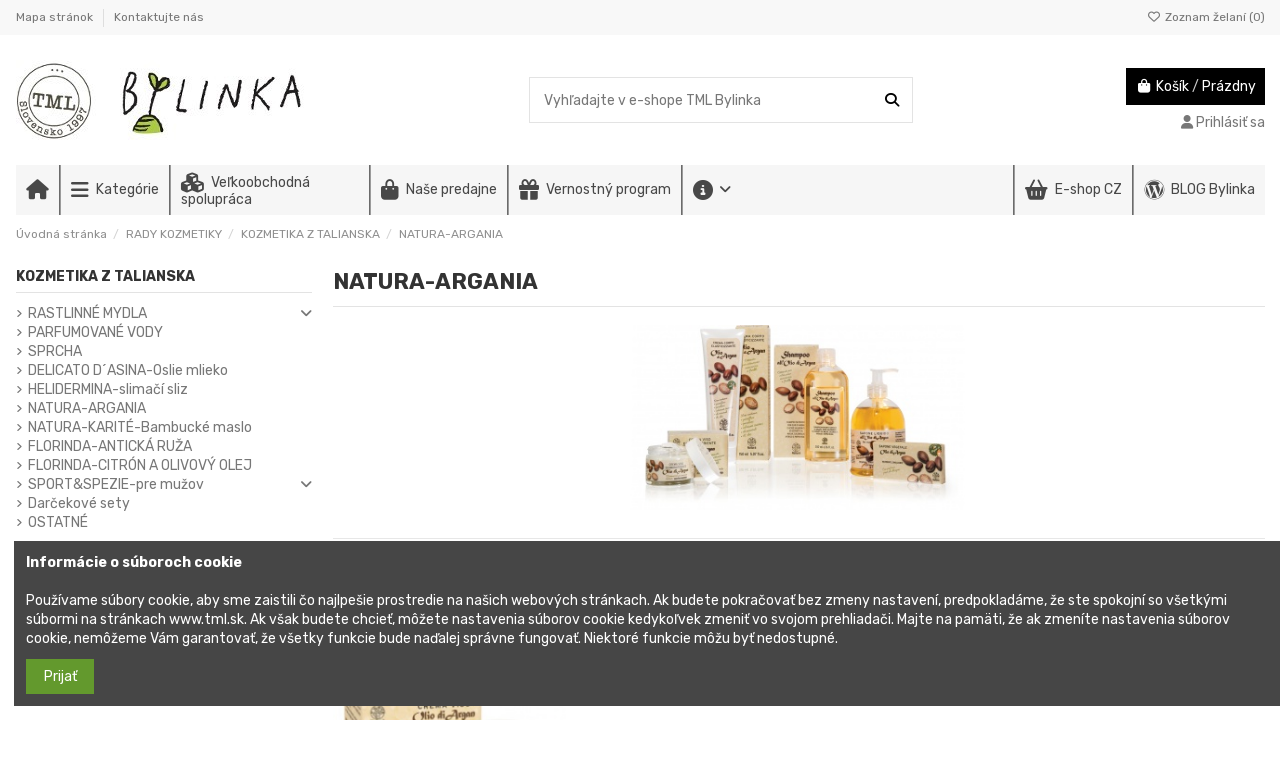

--- FILE ---
content_type: text/html; charset=utf-8
request_url: https://www.tml.sk/746-natura-argania
body_size: 26909
content:
<!doctype html>
<html lang="sk">

<head>
    
        
  <meta charset="utf-8">


  <meta http-equiv="x-ua-compatible" content="ie=edge">



  <script async src="https://www.googletagmanager.com/gtag/js?id=G-YQFFW338J8"></script>
<script>
  
  window.dataLayer = window.dataLayer || [];
  function gtag(){dataLayer.push(arguments);}
  gtag('js', new Date());

  gtag('config', 'G-YQFFW338J8');
  
</script>
  


  
  



  <title>NATURA-ARGANIA</title>
  
    
  
  
    
  
  <meta name="description" content="NATURA-ARGANIA">
  <meta name="keywords" content="NATURA-ARGANIA">
    
      <link rel="canonical" href="https://www.tml.sk/746-natura-argania">    

  
      

  
     <script type="application/ld+json">
 {
   "@context": "https://schema.org",
   "@type": "Organization",
   "name" : "TML Bylinka - Prírodná kozmetika a tradičná medicína | tml.sk",
   "url" : "https://www.tml.sk/"
       ,"logo": {
       "@type": "ImageObject",
       "url":"https://www.tml.sk/img/http-wwwtmlsk-logo-1520543137.jpg"
     }
    }
</script>

<script type="application/ld+json">
  {
    "@context": "https://schema.org",
    "@type": "WebPage",
    "isPartOf": {
      "@type": "WebSite",
      "url":  "https://www.tml.sk/",
      "name": "TML Bylinka - Prírodná kozmetika a tradičná medicína | tml.sk"
    },
    "name": "NATURA-ARGANIA",
    "url":  "https://www.tml.sk/746-natura-argania"
  }
</script>


  <script type="application/ld+json">
    {
      "@context": "https://schema.org",
      "@type": "BreadcrumbList",
      "itemListElement": [
                  {
            "@type": "ListItem",
            "position": 1,
            "name": "Úvodná stránka",
            "item": "https://www.tml.sk/"
          },              {
            "@type": "ListItem",
            "position": 2,
            "name": "RADY KOZMETIKY",
            "item": "https://www.tml.sk/224-rady-kozmetiky"
          },              {
            "@type": "ListItem",
            "position": 3,
            "name": "KOZMETIKA Z TALIANSKA",
            "item": "https://www.tml.sk/726-florinda-kozmetika-z-talianska"
          },              {
            "@type": "ListItem",
            "position": 4,
            "name": "NATURA-ARGANIA",
            "item": "https://www.tml.sk/746-natura-argania"
          }          ]
    }
  </script>


  

  
    <script type="application/ld+json">
  {
    "@context": "https://schema.org",
    "@type": "ItemList",
    "itemListElement": [
            {
        "@type": "ListItem",
        "position": 1,
        "name": "NATURA: Pleťový krém s argánovým olejom 50ml",
        "url": "https://www.tml.sk/denne-kremy/11730-natura-pletovy-krem-s-arganovym-olejom-50ml-2-8059591196137.html"
      }        ]
  }
</script>


  
    
  



    <meta property="og:title" content="NATURA-ARGANIA"/>
    <meta property="og:url" content="https://www.tml.sk/746-natura-argania"/>
    <meta property="og:site_name" content="TML Bylinka - Prírodná kozmetika a tradičná medicína | tml.sk"/>
    <meta property="og:description" content="NATURA-ARGANIA">
    <meta property="og:type" content="website">


            <meta property="og:image" content="https://www.tml.sk/c/746-category_default/natura-argania.jpg">
        <meta property="og:image:width" content="1003">
        <meta property="og:image:height" content="200">
    





      <meta name="viewport" content="initial-scale=1,user-scalable=no,maximum-scale=1,width=device-width">
  




  <link rel="icon" type="image/vnd.microsoft.icon" href="https://www.tml.sk/img/favicon.ico?1645786587">
  <link rel="shortcut icon" type="image/x-icon" href="https://www.tml.sk/img/favicon.ico?1645786587">
    




    <link rel="stylesheet" href="https://www.tml.sk/themes/warehouse/assets/cache/theme-2870eb321.css" type="text/css" media="all">




<link rel="preload" as="font"
      href="https://www.tml.sk/themes/warehouse/assets/css/font-awesome/webfonts/fa-brands-400.woff2"
      type="font/woff2" crossorigin="anonymous">

<link rel="preload" as="font"
      href="https://www.tml.sk/themes/warehouse/assets/css/font-awesome/webfonts/fa-regular-400.woff2"
      type="font/woff2" crossorigin="anonymous">

<link rel="preload" as="font"
      href="https://www.tml.sk/themes/warehouse/assets/css/font-awesome/webfonts/fa-solid-900.woff2"
      type="font/woff2" crossorigin="anonymous">

<link rel="preload" as="font"
      href="https://www.tml.sk/themes/warehouse/assets/css/font-awesome/webfonts/fa-brands-400.woff2"
      type="font/woff2" crossorigin="anonymous">


<link  rel="preload stylesheet"  as="style" href="https://www.tml.sk/themes/warehouse/assets/css/font-awesome/css/font-awesome-preload.css?v=6.7.2"
       type="text/css" crossorigin="anonymous">





  

  <script>
        var elementorFrontendConfig = {"isEditMode":"","stretchedSectionContainer":"","instagramToken":"","is_rtl":false,"ajax_csfr_token_url":"https:\/\/www.tml.sk\/module\/iqitelementor\/Actions?process=handleCsfrToken&ajax=1"};
        var iqitTheme = {"rm_sticky":"0","rm_breakpoint":0,"op_preloader":"pre","cart_style":"floating","cart_confirmation":"modal","h_layout":"1","f_fixed":"","f_layout":"1","h_absolute":"0","h_sticky":"menu","hw_width":"inherit","mm_content":"panel","hm_submenu_width":"fullwidth-background","h_search_type":"full","pl_lazyload":true,"pl_infinity":false,"pl_rollover":true,"pl_crsl_autoplay":false,"pl_slider_ld":4,"pl_slider_d":3,"pl_slider_t":2,"pl_slider_p":2,"pp_thumbs":"bottom","pp_zoom":"inner","pp_image_layout":"carousel","pp_tabs":"tabh","pl_grid_qty":false};
        var iqitcompare = {"nbProducts":0};
        var iqitcountdown_days = "d.";
        var iqitextendedproduct = {"speed":"70","hook":"modal"};
        var iqitfdc_from = 186;
        var iqitmegamenu = {"sticky":"false","containerSelector":"#wrapper > .container"};
        var iqitreviews = [];
        var iqitwishlist = {"nbProducts":0};
        var prestashop = {"cart":{"products":[],"totals":{"total":{"type":"total","label":"Spolu","amount":0,"value":"0,00\u00a0\u20ac"},"total_including_tax":{"type":"total","label":"Celkom (s DPH)","amount":0,"value":"0,00\u00a0\u20ac"},"total_excluding_tax":{"type":"total","label":"Celkom (bez DPH)","amount":0,"value":"0,00\u00a0\u20ac"}},"subtotals":{"products":{"type":"products","label":"Medzis\u00fa\u010det","amount":0,"value":"0,00\u00a0\u20ac"},"discounts":null,"shipping":{"type":"shipping","label":"Doru\u010denie","amount":0,"value":""},"tax":null},"products_count":0,"summary_string":"Po\u010det polo\u017eiek: 0","vouchers":{"allowed":1,"added":[]},"discounts":[],"minimalPurchase":0,"minimalPurchaseRequired":""},"currency":{"id":1,"name":"Euro","iso_code":"EUR","iso_code_num":"978","sign":"\u20ac"},"customer":{"lastname":null,"firstname":null,"email":null,"birthday":null,"newsletter":null,"newsletter_date_add":null,"optin":null,"website":null,"company":null,"siret":null,"ape":null,"is_logged":false,"gender":{"type":null,"name":null},"addresses":[]},"country":{"id_zone":"1","id_currency":"1","call_prefix":"421","iso_code":"SK","active":"1","contains_states":"0","need_identification_number":"0","need_zip_code":"1","zip_code_format":"NNN NN","display_tax_label":"1","name":"Slovensko","id":37},"language":{"name":"Sloven\u010dina (Slovak)","iso_code":"sk","locale":"sk-SK","language_code":"sk-sk","active":"1","is_rtl":"0","date_format_lite":"Y-m-d","date_format_full":"Y-m-d H:i:s","id":2},"page":{"title":"","canonical":"https:\/\/www.tml.sk\/746-natura-argania","meta":{"title":"NATURA-ARGANIA","description":"NATURA-ARGANIA","keywords":"NATURA-ARGANIA","robots":"index"},"page_name":"category","body_classes":{"lang-sk":true,"lang-rtl":false,"country-SK":true,"currency-EUR":true,"layout-left-column":true,"page-category":true,"tax-display-enabled":true,"page-customer-account":false,"category-id-746":true,"category-NATURA-ARGANIA":true,"category-id-parent-726":true,"category-depth-level-4":true},"admin_notifications":[],"password-policy":{"feedbacks":{"0":"Ve\u013emi slab\u00e9","1":"Slab\u00e9","2":"priemern\u00e9","3":"Siln\u00e9","4":"Ve\u013emi siln\u00e9","Straight rows of keys are easy to guess":"Skupiny rovnak\u00fdch znakov je ve\u013emi \u013eahk\u00e9 uh\u00e1dnu\u0165","Short keyboard patterns are easy to guess":"Kr\u00e1tke kombin\u00e1cie znakov sa daj\u00fa \u013eahko uh\u00e1dnu\u0165","Use a longer keyboard pattern with more turns":"Pou\u017eite dlh\u0161iu kombin\u00e1ciu znakov z r\u00f4znych radov kl\u00e1vesnice","Repeats like \"aaa\" are easy to guess":"Opakovanie p\u00edsmen ako \u201eaaa\u201c sa d\u00e1 \u013eahko uh\u00e1dnu\u0165","Repeats like \"abcabcabc\" are only slightly harder to guess than \"abc\"":"Opakovania ako \u201eabcabcabc\u201c je len o nie\u010do \u0165a\u017e\u0161ie uh\u00e1dnu\u0165 ako \u201eabc\u201c","Sequences like abc or 6543 are easy to guess":"Re\u0165azce ako \"abc\" alebo \"6543\" sa daj\u00fa \u013eahko uh\u00e1dnu\u0165","Recent years are easy to guess":"Posledn\u00e9 roky je \u013eahk\u00e9 uh\u00e1dnu\u0165","Dates are often easy to guess":"D\u00e1tumy sa daj\u00fa \u013eahko uh\u00e1dnu\u0165","This is a top-10 common password":"Toto je jedno z 10 najpou\u017e\u00edvanej\u0161\u00edch hesiel","This is a top-100 common password":"Toto je jedno zo 100 najpou\u017e\u00edvanej\u0161\u00edch hesiel","This is a very common password":"Toto je jedno z najpou\u017e\u00edvanej\u0161\u00edch hesiel","This is similar to a commonly used password":"Toto heslo je ve\u013emi podobn\u00e9 \u010dasto pou\u017e\u00edvan\u00e9mu heslu","A word by itself is easy to guess":"Slovo samo o sebe je \u013eahk\u00e9 uh\u00e1dnu\u0165","Names and surnames by themselves are easy to guess":"Men\u00e1 a priezvisk\u00e1 sa daj\u00fa \u013eahko uh\u00e1dnu\u0165","Common names and surnames are easy to guess":"Be\u017en\u00e9 men\u00e1 a priezvisk\u00e1 sa daj\u00fa \u013eahko uh\u00e1dnu\u0165","Use a few words, avoid common phrases":"Pou\u017eite nieko\u013eko slov a vyhnite sa be\u017en\u00fdm fr\u00e1zam","No need for symbols, digits, or uppercase letters":"Nie je potrebn\u00e9 pou\u017e\u00edva\u0165 symboly, \u010d\u00edsla alebo ve\u013ek\u00e9 p\u00edsmen\u00e1","Avoid repeated words and characters":"Vyhnite sa opakovaniu slov a znakov","Avoid sequences":"Vyhnite sa sekvencii znakov","Avoid recent years":"Vyhnite sa posledn\u00fdm rokom","Avoid years that are associated with you":"Vyhnite sa rokom, ktor\u00e9 s\u00fa s vami spojen\u00e9","Avoid dates and years that are associated with you":"Vyhnite sa d\u00e1tumom a rokom, ktor\u00e9 s\u00fa s vami spojen\u00e9","Capitalization doesn't help very much":"Ve\u013ek\u00e9 p\u00edsmen\u00e1 nemaj\u00fa skoro \u017eiadny v\u00fdznam","All-uppercase is almost as easy to guess as all-lowercase":"V\u0161etky ve\u013ek\u00e9 p\u00edsmen\u00e1 sa daj\u00fa uh\u00e1dnu\u0165 takmer rovnako \u013eahko ako v\u0161etky mal\u00e9 p\u00edsmen\u00e1","Reversed words aren't much harder to guess":"Obr\u00e1ten\u00e9 slov\u00e1 nie je o moc \u0165a\u017e\u0161ie uh\u00e1dnu\u0165","Predictable substitutions like '@' instead of 'a' don't help very much":"Predv\u00eddate\u013en\u00e9 z\u00e1meny ako \"@\" namiesto \"a\" ve\u013emi nepom\u00e1haj\u00fa","Add another word or two. Uncommon words are better.":"Pridajte \u010fal\u0161ie slovo alebo dve. Lep\u0161ie s\u00fa nezvy\u010dajn\u00e9 slov\u00e1."}}},"shop":{"name":"TML Bylinka - Pr\u00edrodn\u00e1 kozmetika a tradi\u010dn\u00e1 medic\u00edna | tml.sk","logo":"https:\/\/www.tml.sk\/img\/http-wwwtmlsk-logo-1520543137.jpg","stores_icon":"https:\/\/www.tml.sk\/img\/http-bylinkaprestahosteu-logo_stores-1479579357.gif","favicon":"https:\/\/www.tml.sk\/img\/favicon.ico"},"core_js_public_path":"\/themes\/","urls":{"base_url":"https:\/\/www.tml.sk\/","current_url":"https:\/\/www.tml.sk\/746-natura-argania","shop_domain_url":"https:\/\/www.tml.sk","img_ps_url":"https:\/\/www.tml.sk\/img\/","img_cat_url":"https:\/\/www.tml.sk\/img\/c\/","img_lang_url":"https:\/\/www.tml.sk\/img\/l\/","img_prod_url":"https:\/\/www.tml.sk\/img\/p\/","img_manu_url":"https:\/\/www.tml.sk\/img\/m\/","img_sup_url":"https:\/\/www.tml.sk\/img\/su\/","img_ship_url":"https:\/\/www.tml.sk\/img\/s\/","img_store_url":"https:\/\/www.tml.sk\/img\/st\/","img_col_url":"https:\/\/www.tml.sk\/img\/co\/","img_url":"https:\/\/www.tml.sk\/themes\/warehouse\/assets\/img\/","css_url":"https:\/\/www.tml.sk\/themes\/warehouse\/assets\/css\/","js_url":"https:\/\/www.tml.sk\/themes\/warehouse\/assets\/js\/","pic_url":"https:\/\/www.tml.sk\/upload\/","theme_assets":"https:\/\/www.tml.sk\/themes\/warehouse\/assets\/","theme_dir":"https:\/\/www.tml.sk\/themes\/warehouse\/","pages":{"address":"https:\/\/www.tml.sk\/adresa","addresses":"https:\/\/www.tml.sk\/adresy","authentication":"https:\/\/www.tml.sk\/prihlasenie","manufacturer":"https:\/\/www.tml.sk\/vyrobcovia","cart":"https:\/\/www.tml.sk\/kosik","category":"https:\/\/www.tml.sk\/index.php?controller=category","cms":"https:\/\/www.tml.sk\/index.php?controller=cms","contact":"https:\/\/www.tml.sk\/kontaktujte-nas","discount":"https:\/\/www.tml.sk\/zlava","guest_tracking":"https:\/\/www.tml.sk\/sledovanie-pre-navstevnikov","history":"https:\/\/www.tml.sk\/historia-objednavok","identity":"https:\/\/www.tml.sk\/identita","index":"https:\/\/www.tml.sk\/","my_account":"https:\/\/www.tml.sk\/moj-ucet","order_confirmation":"https:\/\/www.tml.sk\/potvrdenie-objednavky","order_detail":"https:\/\/www.tml.sk\/index.php?controller=order-detail","order_follow":"https:\/\/www.tml.sk\/sledovanie-objednavky","order":"https:\/\/www.tml.sk\/objednavka","order_return":"https:\/\/www.tml.sk\/index.php?controller=order-return","order_slip":"https:\/\/www.tml.sk\/dodaci-list","pagenotfound":"https:\/\/www.tml.sk\/stranka-nenajdena-404","password":"https:\/\/www.tml.sk\/obnovenie-hesla","pdf_invoice":"https:\/\/www.tml.sk\/index.php?controller=pdf-invoice","pdf_order_return":"https:\/\/www.tml.sk\/index.php?controller=pdf-order-return","pdf_order_slip":"https:\/\/www.tml.sk\/index.php?controller=pdf-order-slip","prices_drop":"https:\/\/www.tml.sk\/zlacnene-produkty","product":"https:\/\/www.tml.sk\/index.php?controller=product","registration":"https:\/\/www.tml.sk\/index.php?controller=registration","search":"https:\/\/www.tml.sk\/vyhladavanie","sitemap":"https:\/\/www.tml.sk\/mapa-stranky","stores":"https:\/\/www.tml.sk\/predajne","supplier":"https:\/\/www.tml.sk\/dodavatelia","new_products":"https:\/\/www.tml.sk\/nove-produkty","brands":"https:\/\/www.tml.sk\/vyrobcovia","register":"https:\/\/www.tml.sk\/index.php?controller=registration","order_login":"https:\/\/www.tml.sk\/objednavka?login=1"},"alternative_langs":[],"actions":{"logout":"https:\/\/www.tml.sk\/?mylogout="},"no_picture_image":{"bySize":{"small_default":{"url":"https:\/\/www.tml.sk\/img\/p\/sk-default-small_default.jpg","width":98,"height":127},"cart_default":{"url":"https:\/\/www.tml.sk\/img\/p\/sk-default-cart_default.jpg","width":125,"height":162},"home_default":{"url":"https:\/\/www.tml.sk\/img\/p\/sk-default-home_default.jpg","width":236,"height":305},"large_default":{"url":"https:\/\/www.tml.sk\/img\/p\/sk-default-large_default.jpg","width":381,"height":492},"medium_default":{"url":"https:\/\/www.tml.sk\/img\/p\/sk-default-medium_default.jpg","width":452,"height":584},"thickbox_default":{"url":"https:\/\/www.tml.sk\/img\/p\/sk-default-thickbox_default.jpg","width":1100,"height":1422}},"small":{"url":"https:\/\/www.tml.sk\/img\/p\/sk-default-small_default.jpg","width":98,"height":127},"medium":{"url":"https:\/\/www.tml.sk\/img\/p\/sk-default-large_default.jpg","width":381,"height":492},"large":{"url":"https:\/\/www.tml.sk\/img\/p\/sk-default-thickbox_default.jpg","width":1100,"height":1422},"legend":""}},"configuration":{"display_taxes_label":true,"display_prices_tax_incl":true,"is_catalog":false,"show_prices":true,"opt_in":{"partner":false},"quantity_discount":{"type":"discount","label":"Jednotkov\u00e1 z\u013eava"},"voucher_enabled":1,"return_enabled":0},"field_required":[],"breadcrumb":{"links":[{"title":"\u00davodn\u00e1 str\u00e1nka","url":"https:\/\/www.tml.sk\/"},{"title":"RADY KOZMETIKY","url":"https:\/\/www.tml.sk\/224-rady-kozmetiky"},{"title":"KOZMETIKA Z TALIANSKA","url":"https:\/\/www.tml.sk\/726-florinda-kozmetika-z-talianska"},{"title":"NATURA-ARGANIA","url":"https:\/\/www.tml.sk\/746-natura-argania"}],"count":4},"link":{"protocol_link":"https:\/\/","protocol_content":"https:\/\/"},"time":1768767552,"static_token":"2bd625a955fa24d1b1f329f2f67d48c5","token":"26cf99d9fe29432f047e163babafd6ee","debug":false};
        var psemailsubscription_subscription = "https:\/\/www.tml.sk\/module\/ps_emailsubscription\/subscription";
      </script>



  <script async src="https://www.googletagmanager.com/gtag/js?id=UA-76206409-4"></script>
<script>
  window.dataLayer = window.dataLayer || [];
  function gtag(){dataLayer.push(arguments);}
  gtag('js', new Date());
  gtag(
    'config',
    'UA-76206409-4',
    {
      'debug_mode':false
                      }
  );
</script>

<link href="/modules/protect/disable.css" rel="stylesheet" type="text/css" media="all" />
        
        <script type="text/javascript">
		/***********************************************
* Disable Text Selection script- © Dynamic Drive DHTML code library (www.dynamicdrive.com)
* This notice MUST stay intact for legal use
* Visit Dynamic Drive at http://www.dynamicdrive.com/ for full source code
***********************************************/

     function disableselect(e)
        {
                return false 
        }
        
        function reEnable()
        {
                return true
        }
   
        //if IE4 
        // disable text selection
        document.onselectstart=new Function ("return false")
        
        //if NS6
        if (window.sidebar)
        {
                //document.onmousedown=disableselect
                // the above line creates issues in mozilla so keep it commented.
        
                document.onclick=reEnable
        }
        
        function clickIE()
        {
                if (document.all)
                {
                        (message);
                        return false;
                }
        }
		</script>
        
                
                
          <script type="text/javascript">
        
        // disable right click
        document.oncontextmenu=new Function("return false")

//Sample usages
//disableSelection(document.body) //Disable text selection on entire body
//disableSelection(document.getElementById("mydiv")) //Disable text selection on element with id="mydiv"


		window.onerror = new Function("return true") 
		jQuery.fn.protectImage = function(settings) {
  settings = jQuery.extend({
    image: '/modules/protect/blank.gif',
    zIndex: 10
  }, settings);
  return this.each(function() {
    var position = $(this).position();
    var height = $(this).height();
    var width = $(this).width();
    $('<img />').attr({
      width: width,
      height: height,
      src: settings.image
    }).css({
      border: '1px solid #f00',
      top: position.top,
      left: position.left,
      position: 'absolute',
      zIndex: settings.zIndex
    }).appendTo('body')
  });
};
var message="Copyright";
function clickIE() {if (document.all) {(message);return false;}}
function clickNS(e) {if 
(document.layers||(document.getElementById&&!document.all)) {
if (e.which==2||e.which==3) {(message);return false;}}}
if (document.layers) 
{document.captureEvents(Event.MOUSEDOWN);document.onmousedown=clickNS;}
else{document.onmouseup=clickNS;document.oncontextmenu=clickIE;}
document.oncontextmenu=new Function("return false")


document.oncontextmenu = function(){return false}
//No permite seleccionar el contenido de una página 
</script>


   
          <script type="text/javascript">
//Borra el Portapapeles con el uso del teclado
if (document.layers)
document.captureEvents(Event.KEYPRESS)
function backhome(e){
window.clipboardData.clearData();
}



//-->

     
        </script>
        
                
<style type="text/css" media="print">
<!--
img { visibility:hidden }

-->
</style>
        


    
    
    </head>

<body id="category" class="lang-sk country-sk currency-eur layout-left-column page-category tax-display-enabled category-id-746 category-natura-argania category-id-parent-726 category-depth-level-4 body-desktop-header-style-w-1">


    




    


<main id="main-page-content" style="opacity: 0;" >
    
            

    <header id="header" class="desktop-header-style-w-1">
        
            
  <div class="header-banner">
    
  </div>




            <nav class="header-nav">
        <div class="container">
    
        <div class="row justify-content-between">
            <div class="col col-auto col-md left-nav">
                                            <div class="block-iqitlinksmanager block-iqitlinksmanager-2 block-links-inline d-inline-block">
            <ul>
                                                            <li>
                            <a
                                    href="https://www.tml.sk/mapa-stranky"
                                    title="Stratili ste sa ? Nájdite to, čo hľadáte"                                                                >
                                Mapa stránok
                            </a>
                        </li>
                                                                                <li>
                            <a
                                    href="https://www.tml.sk/kontaktujte-nas"
                                    title="Kontaktujte nás pomocou formulára"                                                                >
                                Kontaktujte nás
                            </a>
                        </li>
                                                </ul>
        </div>
    
            </div>
            <div class="col col-auto center-nav text-center">
                
             </div>
            <div class="col col-auto col-md right-nav text-right">
                <div class="d-inline-block">
    <a href="//www.tml.sk/module/iqitwishlist/view">
        <i class="fa fa-heart-o fa-fw" aria-hidden="true"></i> Zoznam želaní (<span
                id="iqitwishlist-nb"></span>)
    </a>
</div>

             </div>
        </div>

                        </div>
            </nav>
        



<div id="desktop-header" class="desktop-header-style-1">
    
            
<div class="header-top">
    <div id="desktop-header-container" class="container">
        <div class="row align-items-center">
                            <div class="col col-auto col-header-left">
                    <div id="desktop_logo">
                        
  <a href="https://www.tml.sk/">
    <img class="logo img-fluid"
         src="https://www.tml.sk/img/http-wwwtmlsk-logo-1520543137.jpg"
                  alt="TML Bylinka - Prírodná kozmetika a tradičná medicína | tml.sk"
         width="300"
         height="80"
    >
  </a>

                    </div>
                    
                </div>
                <div class="col col-header-center">
                                        <!-- Block search module TOP -->

<!-- Block search module TOP -->
<div id="search_widget" class="search-widget" data-search-controller-url="https://www.tml.sk/module/iqitsearch/searchiqit">
    <form method="get" action="https://www.tml.sk/module/iqitsearch/searchiqit">
        <div class="input-group">
            <input type="text" name="s" value="" data-all-text="Zobraziť všetky výsledky"
                   data-blog-text="Príspevok v blogu"
                   data-product-text="Produkt"
                   data-brands-text="Značka"
                   autocomplete="off" autocorrect="off" autocapitalize="off" spellcheck="false"
                   placeholder="Vyhľadajte v e-shope TML Bylinka" class="form-control form-search-control" />
            <button type="submit" class="search-btn" aria-label="Vyhľadajte v e-shope TML Bylinka">
                <i class="fa fa-search"></i>
            </button>
        </div>
    </form>
</div>
<!-- /Block search module TOP -->

<!-- /Block search module TOP -->


                    
                </div>
                        <div class="col col-auto col-header-right text-right">
                                    
                                            <div id="ps-shoppingcart-wrapper">
    <div id="ps-shoppingcart"
         class="header-cart-default ps-shoppingcart dropdown">
         <div id="blockcart" class="blockcart cart-preview"
         data-refresh-url="//www.tml.sk/module/ps_shoppingcart/ajax">
        <a id="cart-toogle" class="cart-toogle header-btn header-cart-btn" data-bs-toggle="dropdown" data-bs-display="static" data-bs-auto-close="outside">
            <i class="fa fa-shopping-bag fa-fw icon" aria-hidden="true"><span class="cart-products-count-btn  d-none">0</span></i>
            <span class="info-wrapper">
            <span class="title">Košík</span>
            <span class="cart-toggle-details">
            <span class="text-faded cart-separator"> / </span>
                            Prázdny
                        </span>
            </span>
        </a>
        <div id="_desktop_blockcart-content" class="dropdown-menu-custom dropdown-menu">
    <div id="blockcart-content" class="blockcart-content">
        <div class="cart-title">
            <div class="w-100 d-flex align-items-center justify-content-between">
                <span class="modal-title flex-grow-1 text-truncate">Nákupný košík</span>
                <button type="button" id="js-cart-close" class="close flex-shrink-0 ms-2">
                    <span>×</span>
                </button>
             </div>     <hr>
        </div>

                    <span class="no-items">Vo vašom košíku nie sú žiadne ďalšie položky</span>
            </div>
</div> </div>




    </div>
</div>

                                        
                
                <div id="user_info">
            <a
                href="https://www.tml.sk/prihlasenie?back=https%3A%2F%2Fwww.tml.sk%2F746-natura-argania"
                title="Prihlásiť sa do Vášho zákazníckeho účtu"
                rel="nofollow"
        ><i class="fa fa-user" aria-hidden="true"></i>
            <span>Prihlásiť sa</span>
        </a>
    </div>


                
            </div>
            <div class="col-12">
                <div class="row">
                    
                </div>
            </div>
        </div>
    </div>
</div>
<div class="container iqit-megamenu-container"><div id="iqitmegamenu-wrapper" class="iqitmegamenu-wrapper iqitmegamenu-all">
	<div class="container container-iqitmegamenu">
		<div id="iqitmegamenu-horizontal" class="iqitmegamenu  clearfix" role="navigation">

						
			<nav id="cbp-hrmenu" class="cbp-hrmenu cbp-horizontal cbp-hrsub-narrow">
				<ul>
											<li id="cbp-hrmenu-tab-1"
							class="cbp-hrmenu-tab cbp-hrmenu-tab-1 cbp-onlyicon ">
							<a href="https://www.tml.sk/" class="nav-link" 
										>
										

										<span class="cbp-tab-title"> <i
												class="icon fa fa-home cbp-mainlink-icon"></i>
											</span>
																			</a>
																</li>
												<li id="cbp-hrmenu-tab-16"
							class="cbp-hrmenu-tab cbp-hrmenu-tab-16 ">
							<a href="/2-domov" class="nav-link" 
										>
										

										<span class="cbp-tab-title"> <i
												class="icon fa fa-bars cbp-mainlink-icon"></i>
											Kategórie</span>
																			</a>
																</li>
												<li id="cbp-hrmenu-tab-11"
							class="cbp-hrmenu-tab cbp-hrmenu-tab-11 ">
							<a href="https://www.tml.sk/content/6-velkoobchodna-spolupraca" class="nav-link" 
										>
										

										<span class="cbp-tab-title"> <i
												class="icon fa fa-cubes cbp-mainlink-icon"></i>
											Veľkoobchodná spolupráca</span>
																			</a>
																</li>
												<li id="cbp-hrmenu-tab-12"
							class="cbp-hrmenu-tab cbp-hrmenu-tab-12 ">
							<a href="/predajne" class="nav-link" 
										>
										

										<span class="cbp-tab-title"> <i
												class="icon fa fa-shopping-bag cbp-mainlink-icon"></i>
											Naše predajne</span>
																			</a>
																</li>
												<li id="cbp-hrmenu-tab-4"
							class="cbp-hrmenu-tab cbp-hrmenu-tab-4 pull-right cbp-pulled-right ">
							<a href="https://blog.tml.cz" class="nav-link" 
										target="_blank"
											rel="noopener noreferrer" >
										

										<span class="cbp-tab-title"> <i
												class="icon fa fa-wordpress cbp-mainlink-icon"></i>
											BLOG Bylinka</span>
																			</a>
																</li>
												<li id="cbp-hrmenu-tab-13"
							class="cbp-hrmenu-tab cbp-hrmenu-tab-13 pull-right cbp-pulled-right ">
							<a href="https://www.tml-bylinka.cz" class="nav-link" 
										target="_blank"
											rel="noopener noreferrer" >
										

										<span class="cbp-tab-title"> <i
												class="icon fa fa-shopping-basket cbp-mainlink-icon"></i>
											E-shop CZ</span>
																			</a>
																</li>
												<li id="cbp-hrmenu-tab-14"
							class="cbp-hrmenu-tab cbp-hrmenu-tab-14 ">
							<a href="https://www.tml.sk/content/10-vernostny-program" class="nav-link" 
										>
										

										<span class="cbp-tab-title"> <i
												class="icon fa fa-gift cbp-mainlink-icon"></i>
											Vernostný program</span>
																			</a>
																</li>
												<li id="cbp-hrmenu-tab-15"
							class="cbp-hrmenu-tab cbp-hrmenu-tab-15 cbp-onlyicon  cbp-has-submeu">
							<a href="https://www.tml.sk/" class="nav-link" 
										>
										

										<span class="cbp-tab-title"> <i
												class="icon fa fa-info-circle cbp-mainlink-icon"></i>
																						<i class="fa fa-angle-down cbp-submenu-aindicator"></i></span>
																			</a>
																			<div class="cbp-hrsub col-12">
											<div class="cbp-hrsub-inner">
												<div class="container iqitmegamenu-submenu-container">
													
																																													




<div class="row menu_row menu-element  first_rows menu-element-id-1">
                

                                                




    <div class="col-12 cbp-menu-column cbp-menu-element menu-element-id-2 ">
        <div class="cbp-menu-column-inner">
                        
                
                
                                            <ul class="cbp-links cbp-valinks cbp-valinks-vertical">
                                                                                                <li><a href="https://www.tml.sk/content/2-legal-notice"
                                           >Obchodné podmienky</a>
                                    </li>
                                                                                                                                <li><a href="https://www.tml.sk/content/7-kontakty"
                                           >Kontakty</a>
                                    </li>
                                                                                                                                <li><a href="https://www.tml.sk/content/8-gdpr-ochrana-osobnych-udajov"
                                           >GDPR - Ochrana osobných údajov</a>
                                    </li>
                                                                                                                                <li><a href="https://www.tml.sk/content/9-prehlasenie-o-pouziti-cookies"
                                           >Prehlásenie o použití cookies</a>
                                    </li>
                                                                                    </ul>
                    
                
            

            
            </div>    </div>
                            
                </div>
																													
																									</div>
											</div>
										</div>
																</li>
											</ul>
				</nav>
			</div>
		</div>
		<div id="sticky-cart-wrapper"></div>
	</div>

		<div id="_desktop_iqitmegamenu-mobile">
		<div id="iqitmegamenu-mobile"
			class="mobile-menu js-mobile-menu  d-flex flex-column">

			<div class="mm-panel__header  mobile-menu__header-wrapper px-2 py-2">
				<div class="mobile-menu__header js-mobile-menu__header">

					<button type="button" class="mobile-menu__back-btn js-mobile-menu__back-btn btn">
						<span aria-hidden="true" class="fa fa-angle-left  align-middle mr-4"></span>
						<span class="mobile-menu__title js-mobile-menu__title paragraph-p1 align-middle"></span>
					</button>
					
				</div>
				<button type="button" class="btn btn-icon mobile-menu__close js-mobile-menu__close" aria-label="Close"
					data-toggle="dropdown">
					<span aria-hidden="true" class="fa fa-times"></span>
				</button>
			</div>

			<div class="position-relative mobile-menu__content flex-grow-1 mx-c16 my-c24 ">
				<ul
					class=" w-100  m-0 mm-panel__scroller mobile-menu__scroller px-4 py-4">
					<li class="mobile-menu__above-content"></li>
													



	
	<li class="mobile-menu__tab  d-flex align-items-center  js-mobile-menu__tab"><a  href="/"  class="flex-fill mobile-menu__link"><span class="js-mobile-menu__tab-title">Domov</span></a></li><li class="mobile-menu__tab  d-flex align-items-center   mobile-menu__tab--has-submenu js-mobile-menu__tab--has-submenu js-mobile-menu__tab"><a  href="https://www.tml.sk/content/category/1-uvodna-stranka"  class="flex-fill mobile-menu__link js-mobile-menu__link--has-submenu "><span class="js-mobile-menu__tab-title">Úvodná stránka</span></a><span class="mobile-menu__arrow js-mobile-menu__link--has-submenu"><i class="fa fa-angle-right expand-icon" aria-hidden="true"></i></span>
	<ul class="mobile-menu__submenu mobile-menu__submenu--panel js-mobile-menu__submenu position-absolute w-100 h-100  m-0 mm-panel__scroller px-4 py-4"><li class="mobile-menu__tab  d-flex align-items-center  js-mobile-menu__tab"><a  href="https://www.tml.sk/content/2-legal-notice"  class="flex-fill mobile-menu__link"><span class="js-mobile-menu__tab-title">Obchodné podmienky</span></a></li><li class="mobile-menu__tab  d-flex align-items-center  js-mobile-menu__tab"><a  href="https://www.tml.sk/content/6-velkoobchodna-spolupraca"  class="flex-fill mobile-menu__link"><span class="js-mobile-menu__tab-title">Veľkoobchodná spolupráca</span></a></li><li class="mobile-menu__tab  d-flex align-items-center  js-mobile-menu__tab"><a  href="https://www.tml.sk/content/7-kontakty"  class="flex-fill mobile-menu__link"><span class="js-mobile-menu__tab-title">Kontakty</span></a></li><li class="mobile-menu__tab  d-flex align-items-center  js-mobile-menu__tab"><a  href="https://www.tml.sk/content/8-gdpr-ochrana-osobnych-udajov"  class="flex-fill mobile-menu__link"><span class="js-mobile-menu__tab-title">GDPR - Ochrana osobných údajov</span></a></li><li class="mobile-menu__tab  d-flex align-items-center  js-mobile-menu__tab"><a  href="https://www.tml.sk/content/9-prehlasenie-o-pouziti-cookies"  class="flex-fill mobile-menu__link"><span class="js-mobile-menu__tab-title">Prehlásenie o použití cookies</span></a></li><li class="mobile-menu__tab  d-flex align-items-center  js-mobile-menu__tab"><a  href="https://www.tml.sk/content/10-vernostny-program"  class="flex-fill mobile-menu__link"><span class="js-mobile-menu__tab-title">Vernostný program</span></a></li></ul></li><li class="mobile-menu__tab  d-flex align-items-center   mobile-menu__tab--has-submenu js-mobile-menu__tab--has-submenu js-mobile-menu__tab"><a  href="https://www.tml.sk/2-kategorie"  class="flex-fill mobile-menu__link js-mobile-menu__link--has-submenu "><span class="js-mobile-menu__tab-title">Kategórie</span></a><span class="mobile-menu__arrow js-mobile-menu__link--has-submenu"><i class="fa fa-angle-right expand-icon" aria-hidden="true"></i></span>
	<ul class="mobile-menu__submenu mobile-menu__submenu--panel js-mobile-menu__submenu position-absolute w-100 h-100  m-0 mm-panel__scroller px-4 py-4"><li class="mobile-menu__tab  d-flex align-items-center  js-mobile-menu__tab"><a  href="https://www.tml.sk/2170-vianoce"  class="flex-fill mobile-menu__link"><span class="js-mobile-menu__tab-title">VIANOCE</span></a></li><li class="mobile-menu__tab  d-flex align-items-center  js-mobile-menu__tab"><a  href="https://www.tml.sk/38-novinky"  class="flex-fill mobile-menu__link"><span class="js-mobile-menu__tab-title">&quot;NOVINKY&quot;</span></a></li><li class="mobile-menu__tab  d-flex align-items-center  js-mobile-menu__tab"><a  href="https://www.tml.sk/2199-akcia-a-zlavy-v-mesiaci"  class="flex-fill mobile-menu__link"><span class="js-mobile-menu__tab-title">AKCIA A ZĽAVY V MESIACI</span></a></li><li class="mobile-menu__tab  d-flex align-items-center  js-mobile-menu__tab"><a  href="https://www.tml.sk/32-akcia-oktober-2016"  class="flex-fill mobile-menu__link"><span class="js-mobile-menu__tab-title">VÝPREDAJ S 50% ZĽAVOU</span></a></li><li class="mobile-menu__tab  d-flex align-items-center   mobile-menu__tab--has-submenu js-mobile-menu__tab--has-submenu js-mobile-menu__tab"><a  href="https://www.tml.sk/173-zdrava-vyziva"  class="flex-fill mobile-menu__link js-mobile-menu__link--has-submenu "><span class="js-mobile-menu__tab-title">ZDRAVÁ VÝŽIVA</span></a><span class="mobile-menu__arrow js-mobile-menu__link--has-submenu"><i class="fa fa-angle-right expand-icon" aria-hidden="true"></i></span>
	<ul class="mobile-menu__submenu mobile-menu__submenu--panel js-mobile-menu__submenu position-absolute w-100 h-100  m-0 mm-panel__scroller px-4 py-4"><li class="mobile-menu__tab  d-flex align-items-center  js-mobile-menu__tab"><a  href="https://www.tml.sk/184-oleje-lisovane-za-studena"  class="flex-fill mobile-menu__link"><span class="js-mobile-menu__tab-title">Oleje a tuky</span></a></li><li class="mobile-menu__tab  d-flex align-items-center  js-mobile-menu__tab"><a  href="https://www.tml.sk/2178-superpotraviny"  class="flex-fill mobile-menu__link"><span class="js-mobile-menu__tab-title">Superpotraviny</span></a></li><li class="mobile-menu__tab  d-flex align-items-center  js-mobile-menu__tab"><a  href="https://www.tml.sk/257-sladkosti"  class="flex-fill mobile-menu__link"><span class="js-mobile-menu__tab-title">Snacky, sladkosti, žuvačky</span></a></li><li class="mobile-menu__tab  d-flex align-items-center  js-mobile-menu__tab"><a  href="https://www.tml.sk/174-napoje"  class="flex-fill mobile-menu__link"><span class="js-mobile-menu__tab-title">Zdravé nápoje</span></a></li><li class="mobile-menu__tab  d-flex align-items-center  js-mobile-menu__tab"><a  href="https://www.tml.sk/695-ostatne"  class="flex-fill mobile-menu__link"><span class="js-mobile-menu__tab-title">Ostatné</span></a></li></ul></li><li class="mobile-menu__tab  d-flex align-items-center   mobile-menu__tab--has-submenu js-mobile-menu__tab--has-submenu js-mobile-menu__tab"><a  href="https://www.tml.sk/2182-bio-a-organicka-kozmetika"  class="flex-fill mobile-menu__link js-mobile-menu__link--has-submenu "><span class="js-mobile-menu__tab-title">BIO a ORGANICKÁ kozmetika</span></a><span class="mobile-menu__arrow js-mobile-menu__link--has-submenu"><i class="fa fa-angle-right expand-icon" aria-hidden="true"></i></span>
	<ul class="mobile-menu__submenu mobile-menu__submenu--panel js-mobile-menu__submenu position-absolute w-100 h-100  m-0 mm-panel__scroller px-4 py-4"><li class="mobile-menu__tab  d-flex align-items-center   mobile-menu__tab--has-submenu js-mobile-menu__tab--has-submenu js-mobile-menu__tab"><a  href="https://www.tml.sk/400-vlasy"  class="flex-fill mobile-menu__link js-mobile-menu__link--has-submenu "><span class="js-mobile-menu__tab-title">VLASY</span></a><span class="mobile-menu__arrow js-mobile-menu__link--has-submenu"><i class="fa fa-angle-right expand-icon" aria-hidden="true"></i></span>
	<ul class="mobile-menu__submenu mobile-menu__submenu--panel js-mobile-menu__submenu position-absolute w-100 h-100  m-0 mm-panel__scroller px-4 py-4"><li class="mobile-menu__tab  d-flex align-items-center  js-mobile-menu__tab"><a  href="https://www.tml.sk/401-sampony"  class="flex-fill mobile-menu__link"><span class="js-mobile-menu__tab-title">Šampóny</span></a></li><li class="mobile-menu__tab  d-flex align-items-center  js-mobile-menu__tab"><a  href="https://www.tml.sk/402-kondicionery"  class="flex-fill mobile-menu__link"><span class="js-mobile-menu__tab-title">Kondicionéry</span></a></li><li class="mobile-menu__tab  d-flex align-items-center  js-mobile-menu__tab"><a  href="https://www.tml.sk/403-masky"  class="flex-fill mobile-menu__link"><span class="js-mobile-menu__tab-title">Masky</span></a></li><li class="mobile-menu__tab  d-flex align-items-center  js-mobile-menu__tab"><a  href="https://www.tml.sk/404-oleje"  class="flex-fill mobile-menu__link"><span class="js-mobile-menu__tab-title">Oleje</span></a></li><li class="mobile-menu__tab  d-flex align-items-center  js-mobile-menu__tab"><a  href="https://www.tml.sk/405-sera"  class="flex-fill mobile-menu__link"><span class="js-mobile-menu__tab-title">Séra a vody</span></a></li><li class="mobile-menu__tab  d-flex align-items-center  js-mobile-menu__tab"><a  href="https://www.tml.sk/406-henny-a-farby-na-vlasy"  class="flex-fill mobile-menu__link"><span class="js-mobile-menu__tab-title">Henny a farby na vlasy</span></a></li><li class="mobile-menu__tab  d-flex align-items-center  js-mobile-menu__tab"><a  href="https://www.tml.sk/2052-ostatna-starostlivost-ylt"  class="flex-fill mobile-menu__link"><span class="js-mobile-menu__tab-title">Ostatná starostlivosť</span></a></li><li class="mobile-menu__tab  d-flex align-items-center  js-mobile-menu__tab"><a  href="https://www.tml.sk/2179-pre-muzov-4"  class="flex-fill mobile-menu__link"><span class="js-mobile-menu__tab-title">Pre mužov</span></a></li></ul></li><li class="mobile-menu__tab  d-flex align-items-center   mobile-menu__tab--has-submenu js-mobile-menu__tab--has-submenu js-mobile-menu__tab"><a  href="https://www.tml.sk/411-starostlivost-o-tvar"  class="flex-fill mobile-menu__link js-mobile-menu__link--has-submenu "><span class="js-mobile-menu__tab-title">TVÁR</span></a><span class="mobile-menu__arrow js-mobile-menu__link--has-submenu"><i class="fa fa-angle-right expand-icon" aria-hidden="true"></i></span>
	<ul class="mobile-menu__submenu mobile-menu__submenu--panel js-mobile-menu__submenu position-absolute w-100 h-100  m-0 mm-panel__scroller px-4 py-4"><li class="mobile-menu__tab  d-flex align-items-center  js-mobile-menu__tab"><a  href="https://www.tml.sk/412-odlicenie-a-cistenie"  class="flex-fill mobile-menu__link"><span class="js-mobile-menu__tab-title">Odlíčenie a čistenie</span></a></li><li class="mobile-menu__tab  d-flex align-items-center  js-mobile-menu__tab"><a  href="https://www.tml.sk/413-denne-kremy"  class="flex-fill mobile-menu__link"><span class="js-mobile-menu__tab-title">Denné krémy</span></a></li><li class="mobile-menu__tab  d-flex align-items-center  js-mobile-menu__tab"><a  href="https://www.tml.sk/414-nocne-kremy"  class="flex-fill mobile-menu__link"><span class="js-mobile-menu__tab-title">Nočné krémy</span></a></li><li class="mobile-menu__tab  d-flex align-items-center  js-mobile-menu__tab"><a  href="https://www.tml.sk/415-masky"  class="flex-fill mobile-menu__link"><span class="js-mobile-menu__tab-title">Masky</span></a></li><li class="mobile-menu__tab  d-flex align-items-center  js-mobile-menu__tab"><a  href="https://www.tml.sk/416-peelingy"  class="flex-fill mobile-menu__link"><span class="js-mobile-menu__tab-title">Peelingy</span></a></li><li class="mobile-menu__tab  d-flex align-items-center  js-mobile-menu__tab"><a  href="https://www.tml.sk/417-sera"  class="flex-fill mobile-menu__link"><span class="js-mobile-menu__tab-title">Séra</span></a></li><li class="mobile-menu__tab  d-flex align-items-center  js-mobile-menu__tab"><a  href="https://www.tml.sk/426-starostlivost-o-krk-a-dekolt"  class="flex-fill mobile-menu__link"><span class="js-mobile-menu__tab-title">Starostlivosť o krk a dekolt</span></a></li><li class="mobile-menu__tab  d-flex align-items-center  js-mobile-menu__tab"><a  href="https://www.tml.sk/418-kozmeticke-oleje"  class="flex-fill mobile-menu__link"><span class="js-mobile-menu__tab-title">Kozmetické oleje</span></a></li><li class="mobile-menu__tab  d-flex align-items-center  js-mobile-menu__tab"><a  href="https://www.tml.sk/419-starostlivost-o-ocne-okolie"  class="flex-fill mobile-menu__link"><span class="js-mobile-menu__tab-title">Starostlivosť o očné okolie</span></a></li><li class="mobile-menu__tab  d-flex align-items-center  js-mobile-menu__tab"><a  href="https://www.tml.sk/421-ostatna-starostlivost"  class="flex-fill mobile-menu__link"><span class="js-mobile-menu__tab-title">Ostatná starostlivosť</span></a></li><li class="mobile-menu__tab  d-flex align-items-center  js-mobile-menu__tab"><a  href="https://www.tml.sk/2180-pre-muzov-5"  class="flex-fill mobile-menu__link"><span class="js-mobile-menu__tab-title">Pre mužov</span></a></li></ul></li><li class="mobile-menu__tab  d-flex align-items-center   mobile-menu__tab--has-submenu js-mobile-menu__tab--has-submenu js-mobile-menu__tab"><a  href="https://www.tml.sk/427-telo"  class="flex-fill mobile-menu__link js-mobile-menu__link--has-submenu "><span class="js-mobile-menu__tab-title">TELO</span></a><span class="mobile-menu__arrow js-mobile-menu__link--has-submenu"><i class="fa fa-angle-right expand-icon" aria-hidden="true"></i></span>
	<ul class="mobile-menu__submenu mobile-menu__submenu--panel js-mobile-menu__submenu position-absolute w-100 h-100  m-0 mm-panel__scroller px-4 py-4"><li class="mobile-menu__tab  d-flex align-items-center  js-mobile-menu__tab"><a  href="https://www.tml.sk/431-kremy-peny-masla"  class="flex-fill mobile-menu__link"><span class="js-mobile-menu__tab-title">Krémy, mlieka a masla</span></a></li><li class="mobile-menu__tab  d-flex align-items-center  js-mobile-menu__tab"><a  href="https://www.tml.sk/429-peelingy"  class="flex-fill mobile-menu__link"><span class="js-mobile-menu__tab-title">Peelingy, zábaly a masky</span></a></li><li class="mobile-menu__tab  d-flex align-items-center  js-mobile-menu__tab"><a  href="https://www.tml.sk/430-oleje"  class="flex-fill mobile-menu__link"><span class="js-mobile-menu__tab-title">Oleje a séra</span></a></li><li class="mobile-menu__tab  d-flex align-items-center  js-mobile-menu__tab"><a  href="https://www.tml.sk/1090-ostatne"  class="flex-fill mobile-menu__link"><span class="js-mobile-menu__tab-title">Ostatné</span></a></li></ul></li><li class="mobile-menu__tab  d-flex align-items-center   mobile-menu__tab--has-submenu js-mobile-menu__tab--has-submenu js-mobile-menu__tab"><a  href="https://www.tml.sk/395-starostlivost-o-ruky-a-nohy"  class="flex-fill mobile-menu__link js-mobile-menu__link--has-submenu "><span class="js-mobile-menu__tab-title">RUKY A NOHY</span></a><span class="mobile-menu__arrow js-mobile-menu__link--has-submenu"><i class="fa fa-angle-right expand-icon" aria-hidden="true"></i></span>
	<ul class="mobile-menu__submenu mobile-menu__submenu--panel js-mobile-menu__submenu position-absolute w-100 h-100  m-0 mm-panel__scroller px-4 py-4"><li class="mobile-menu__tab  d-flex align-items-center  js-mobile-menu__tab"><a  href="https://www.tml.sk/396-ruky-a-nechty"  class="flex-fill mobile-menu__link"><span class="js-mobile-menu__tab-title">Ruky a nechty</span></a></li><li class="mobile-menu__tab  d-flex align-items-center  js-mobile-menu__tab"><a  href="https://www.tml.sk/397-nohy"  class="flex-fill mobile-menu__link"><span class="js-mobile-menu__tab-title">Nohy</span></a></li></ul></li><li class="mobile-menu__tab  d-flex align-items-center   mobile-menu__tab--has-submenu js-mobile-menu__tab--has-submenu js-mobile-menu__tab"><a  href="https://www.tml.sk/747-parfumy-parfumovane-a-toaletne-vody"  class="flex-fill mobile-menu__link js-mobile-menu__link--has-submenu "><span class="js-mobile-menu__tab-title">PARFUMOVANÉ A TOALETNÉ VODY</span></a><span class="mobile-menu__arrow js-mobile-menu__link--has-submenu"><i class="fa fa-angle-right expand-icon" aria-hidden="true"></i></span>
	<ul class="mobile-menu__submenu mobile-menu__submenu--panel js-mobile-menu__submenu position-absolute w-100 h-100  m-0 mm-panel__scroller px-4 py-4"><li class="mobile-menu__tab  d-flex align-items-center  js-mobile-menu__tab"><a  href="https://www.tml.sk/748-zeny"  class="flex-fill mobile-menu__link"><span class="js-mobile-menu__tab-title">ŽENY</span></a></li><li class="mobile-menu__tab  d-flex align-items-center  js-mobile-menu__tab"><a  href="https://www.tml.sk/749-muzi"  class="flex-fill mobile-menu__link"><span class="js-mobile-menu__tab-title">MUŽI</span></a></li><li class="mobile-menu__tab  d-flex align-items-center  js-mobile-menu__tab"><a  href="https://www.tml.sk/750-deti"  class="flex-fill mobile-menu__link"><span class="js-mobile-menu__tab-title">DETI</span></a></li></ul></li><li class="mobile-menu__tab  d-flex align-items-center   mobile-menu__tab--has-submenu js-mobile-menu__tab--has-submenu js-mobile-menu__tab"><a  href="https://www.tml.sk/388-specialne-kremy-balzamy-a-gely"  class="flex-fill mobile-menu__link js-mobile-menu__link--has-submenu "><span class="js-mobile-menu__tab-title">ŠPECIÁLNE KRÉMY, BALZAMY A GÉLY</span></a><span class="mobile-menu__arrow js-mobile-menu__link--has-submenu"><i class="fa fa-angle-right expand-icon" aria-hidden="true"></i></span>
	<ul class="mobile-menu__submenu mobile-menu__submenu--panel js-mobile-menu__submenu position-absolute w-100 h-100  m-0 mm-panel__scroller px-4 py-4"><li class="mobile-menu__tab  d-flex align-items-center  js-mobile-menu__tab"><a  href="https://www.tml.sk/389-pohybovy-aparat"  class="flex-fill mobile-menu__link"><span class="js-mobile-menu__tab-title">Pohybový aparát</span></a></li><li class="mobile-menu__tab  d-flex align-items-center  js-mobile-menu__tab"><a  href="https://www.tml.sk/390-cievy-a-zily"  class="flex-fill mobile-menu__link"><span class="js-mobile-menu__tab-title">Cievy a žily</span></a></li><li class="mobile-menu__tab  d-flex align-items-center  js-mobile-menu__tab"><a  href="https://www.tml.sk/394-unavene-nohy-pocit-tazkych-noh"  class="flex-fill mobile-menu__link"><span class="js-mobile-menu__tab-title">Unavené nohy, pocit ťažkých nôh</span></a></li><li class="mobile-menu__tab  d-flex align-items-center  js-mobile-menu__tab"><a  href="https://www.tml.sk/391-kozne-problemy"  class="flex-fill mobile-menu__link"><span class="js-mobile-menu__tab-title">Kožné problémy</span></a></li><li class="mobile-menu__tab  d-flex align-items-center  js-mobile-menu__tab"><a  href="https://www.tml.sk/392-prechladnutie"  class="flex-fill mobile-menu__link"><span class="js-mobile-menu__tab-title">Prechladnutie</span></a></li><li class="mobile-menu__tab  d-flex align-items-center  js-mobile-menu__tab"><a  href="https://www.tml.sk/935-plesne"  class="flex-fill mobile-menu__link"><span class="js-mobile-menu__tab-title">Plesne</span></a></li><li class="mobile-menu__tab  d-flex align-items-center  js-mobile-menu__tab"><a  href="https://www.tml.sk/942-strie-a-celulitida"  class="flex-fill mobile-menu__link"><span class="js-mobile-menu__tab-title">Strie a celulitída</span></a></li><li class="mobile-menu__tab  d-flex align-items-center  js-mobile-menu__tab"><a  href="https://www.tml.sk/965-hemoroidy"  class="flex-fill mobile-menu__link"><span class="js-mobile-menu__tab-title">Starostlivosť o pokožku konečníka</span></a></li><li class="mobile-menu__tab  d-flex align-items-center  js-mobile-menu__tab"><a  href="https://www.tml.sk/393-ine"  class="flex-fill mobile-menu__link"><span class="js-mobile-menu__tab-title">Iné</span></a></li></ul></li><li class="mobile-menu__tab  d-flex align-items-center  js-mobile-menu__tab"><a  href="https://www.tml.sk/270-pery"  class="flex-fill mobile-menu__link"><span class="js-mobile-menu__tab-title">PERY</span></a></li><li class="mobile-menu__tab  d-flex align-items-center   mobile-menu__tab--has-submenu js-mobile-menu__tab--has-submenu js-mobile-menu__tab"><a  href="https://www.tml.sk/928-kozmetika-na-opalovanie"  class="flex-fill mobile-menu__link js-mobile-menu__link--has-submenu "><span class="js-mobile-menu__tab-title">KOZMETIKA NA OPAĽOVANIE</span></a><span class="mobile-menu__arrow js-mobile-menu__link--has-submenu"><i class="fa fa-angle-right expand-icon" aria-hidden="true"></i></span>
	<ul class="mobile-menu__submenu mobile-menu__submenu--panel js-mobile-menu__submenu position-absolute w-100 h-100  m-0 mm-panel__scroller px-4 py-4"><li class="mobile-menu__tab  d-flex align-items-center  js-mobile-menu__tab"><a  href="https://www.tml.sk/929-na-opalovanie"  class="flex-fill mobile-menu__link"><span class="js-mobile-menu__tab-title">Na opaľovanie</span></a></li><li class="mobile-menu__tab  d-flex align-items-center  js-mobile-menu__tab"><a  href="https://www.tml.sk/930-po-opalovani"  class="flex-fill mobile-menu__link"><span class="js-mobile-menu__tab-title">Po opaľovaní</span></a></li></ul></li><li class="mobile-menu__tab  d-flex align-items-center  js-mobile-menu__tab"><a  href="https://www.tml.sk/693-pripravky-proti-hmyzu-a-komarom"  class="flex-fill mobile-menu__link"><span class="js-mobile-menu__tab-title">PRÍPRAVKY PROTI HMYZU A KOMÁROM</span></a></li></ul></li><li class="mobile-menu__tab  d-flex align-items-center   mobile-menu__tab--has-submenu js-mobile-menu__tab--has-submenu js-mobile-menu__tab"><a  href="https://www.tml.sk/5-tablety-1-zlozkove"  class="flex-fill mobile-menu__link js-mobile-menu__link--has-submenu "><span class="js-mobile-menu__tab-title">DOPLNKY STRAVY A WELLNESS</span></a><span class="mobile-menu__arrow js-mobile-menu__link--has-submenu"><i class="fa fa-angle-right expand-icon" aria-hidden="true"></i></span>
	<ul class="mobile-menu__submenu mobile-menu__submenu--panel js-mobile-menu__submenu position-absolute w-100 h-100  m-0 mm-panel__scroller px-4 py-4"><li class="mobile-menu__tab  d-flex align-items-center  js-mobile-menu__tab"><a  href="https://www.tml.sk/969-oleje-v-kapsuliach"  class="flex-fill mobile-menu__link"><span class="js-mobile-menu__tab-title">Vitamíny a minerály</span></a></li><li class="mobile-menu__tab  d-flex align-items-center  js-mobile-menu__tab"><a  href="https://www.tml.sk/979-imunita-a-obranyschopnost"  class="flex-fill mobile-menu__link"><span class="js-mobile-menu__tab-title">Podpora imunity</span></a></li><li class="mobile-menu__tab  d-flex align-items-center  js-mobile-menu__tab"><a  href="https://www.tml.sk/978-travenie"  class="flex-fill mobile-menu__link"><span class="js-mobile-menu__tab-title">Detox a trávenie</span></a></li><li class="mobile-menu__tab  d-flex align-items-center  js-mobile-menu__tab"><a  href="https://www.tml.sk/973-pohybovy-aparat"  class="flex-fill mobile-menu__link"><span class="js-mobile-menu__tab-title">Pohybový aparát a kĺby</span></a></li><li class="mobile-menu__tab  d-flex align-items-center  js-mobile-menu__tab"><a  href="https://www.tml.sk/971-mocove-cesty-a-oblicky"  class="flex-fill mobile-menu__link"><span class="js-mobile-menu__tab-title">Močové cesty a obličky</span></a></li><li class="mobile-menu__tab  d-flex align-items-center  js-mobile-menu__tab"><a  href="https://www.tml.sk/975-spanok-stres-a-napatie"  class="flex-fill mobile-menu__link"><span class="js-mobile-menu__tab-title">Stres a spánok</span></a></li><li class="mobile-menu__tab  d-flex align-items-center  js-mobile-menu__tab"><a  href="https://www.tml.sk/970-zrak"  class="flex-fill mobile-menu__link"><span class="js-mobile-menu__tab-title">Zrak a sluch</span></a></li><li class="mobile-menu__tab  d-flex align-items-center  js-mobile-menu__tab"><a  href="https://www.tml.sk/972-dychaci-system"  class="flex-fill mobile-menu__link"><span class="js-mobile-menu__tab-title">Dýchacie a kardiovaskulárne zdravie</span></a></li><li class="mobile-menu__tab  d-flex align-items-center  js-mobile-menu__tab"><a  href="https://www.tml.sk/976-tehotne-a-kojici-zeny"  class="flex-fill mobile-menu__link"><span class="js-mobile-menu__tab-title">Reprodukčné zdravie a wellness</span></a></li><li class="mobile-menu__tab  d-flex align-items-center  js-mobile-menu__tab"><a  href="https://www.tml.sk/983-unava-a-vycerpani"  class="flex-fill mobile-menu__link"><span class="js-mobile-menu__tab-title">Cievne zdravie a detoxikácia</span></a></li><li class="mobile-menu__tab  d-flex align-items-center  js-mobile-menu__tab"><a  href="https://www.tml.sk/977-telesna-hmotnost"  class="flex-fill mobile-menu__link"><span class="js-mobile-menu__tab-title">Starostlivosť o telesnú hmotnosť a metabolizmus</span></a></li><li class="mobile-menu__tab  d-flex align-items-center  js-mobile-menu__tab"><a  href="https://www.tml.sk/986-ostatne"  class="flex-fill mobile-menu__link"><span class="js-mobile-menu__tab-title">Ostatné</span></a></li></ul></li><li class="mobile-menu__tab  d-flex align-items-center   mobile-menu__tab--has-submenu js-mobile-menu__tab--has-submenu js-mobile-menu__tab"><a  href="https://www.tml.sk/127-kozmetika-pre-deti"  class="flex-fill mobile-menu__link js-mobile-menu__link--has-submenu "><span class="js-mobile-menu__tab-title">PRE DETI</span></a><span class="mobile-menu__arrow js-mobile-menu__link--has-submenu"><i class="fa fa-angle-right expand-icon" aria-hidden="true"></i></span>
	<ul class="mobile-menu__submenu mobile-menu__submenu--panel js-mobile-menu__submenu position-absolute w-100 h-100  m-0 mm-panel__scroller px-4 py-4"><li class="mobile-menu__tab  d-flex align-items-center  js-mobile-menu__tab"><a  href="https://www.tml.sk/128-starostlivost-o-vlasy"  class="flex-fill mobile-menu__link"><span class="js-mobile-menu__tab-title">VLASY</span></a></li><li class="mobile-menu__tab  d-flex align-items-center  js-mobile-menu__tab"><a  href="https://www.tml.sk/129-starostlivost-o-ustnu-dutinu"  class="flex-fill mobile-menu__link"><span class="js-mobile-menu__tab-title">ZUBY A PERY</span></a></li><li class="mobile-menu__tab  d-flex align-items-center  js-mobile-menu__tab"><a  href="https://www.tml.sk/130-starostlivost-o-telo"  class="flex-fill mobile-menu__link"><span class="js-mobile-menu__tab-title">TELO</span></a></li><li class="mobile-menu__tab  d-flex align-items-center  js-mobile-menu__tab"><a  href="https://www.tml.sk/131-sprcha-a-kupel"  class="flex-fill mobile-menu__link"><span class="js-mobile-menu__tab-title">HYGIENA</span></a></li><li class="mobile-menu__tab  d-flex align-items-center  js-mobile-menu__tab"><a  href="https://www.tml.sk/132-ostatne"  class="flex-fill mobile-menu__link"><span class="js-mobile-menu__tab-title">OSTATNÉ</span></a></li><li class="mobile-menu__tab  d-flex align-items-center  js-mobile-menu__tab"><a  href="https://www.tml.sk/2184-doplnky-stravy-a-fitness-2"  class="flex-fill mobile-menu__link"><span class="js-mobile-menu__tab-title">DOPLNKY STRAVY A FITNESS</span></a></li></ul></li><li class="mobile-menu__tab  d-flex align-items-center   mobile-menu__tab--has-submenu js-mobile-menu__tab--has-submenu js-mobile-menu__tab"><a  href="https://www.tml.sk/551-kozmetika-pre-muzov"  class="flex-fill mobile-menu__link js-mobile-menu__link--has-submenu "><span class="js-mobile-menu__tab-title">PRE MUŽOV</span></a><span class="mobile-menu__arrow js-mobile-menu__link--has-submenu"><i class="fa fa-angle-right expand-icon" aria-hidden="true"></i></span>
	<ul class="mobile-menu__submenu mobile-menu__submenu--panel js-mobile-menu__submenu position-absolute w-100 h-100  m-0 mm-panel__scroller px-4 py-4"><li class="mobile-menu__tab  d-flex align-items-center  js-mobile-menu__tab"><a  href="https://www.tml.sk/552-vlasy"  class="flex-fill mobile-menu__link"><span class="js-mobile-menu__tab-title">Vlasy</span></a></li><li class="mobile-menu__tab  d-flex align-items-center  js-mobile-menu__tab"><a  href="https://www.tml.sk/553-tvar"  class="flex-fill mobile-menu__link"><span class="js-mobile-menu__tab-title">Tvár</span></a></li><li class="mobile-menu__tab  d-flex align-items-center  js-mobile-menu__tab"><a  href="https://www.tml.sk/555-sprcha-a-kupel"  class="flex-fill mobile-menu__link"><span class="js-mobile-menu__tab-title">Sprcha a kúpeľ</span></a></li><li class="mobile-menu__tab  d-flex align-items-center  js-mobile-menu__tab"><a  href="https://www.tml.sk/556-potreby-na-holenie"  class="flex-fill mobile-menu__link"><span class="js-mobile-menu__tab-title">Potreby na holenie</span></a></li><li class="mobile-menu__tab  d-flex align-items-center  js-mobile-menu__tab"><a  href="https://www.tml.sk/557-toaletne-vody"  class="flex-fill mobile-menu__link"><span class="js-mobile-menu__tab-title">Toaletné a Parfémované vody</span></a></li><li class="mobile-menu__tab  d-flex align-items-center  js-mobile-menu__tab"><a  href="https://www.tml.sk/558-deodoranty-antiperspiranty"  class="flex-fill mobile-menu__link"><span class="js-mobile-menu__tab-title">Deodoranty-antiperspiranty</span></a></li><li class="mobile-menu__tab  d-flex align-items-center  js-mobile-menu__tab"><a  href="https://www.tml.sk/559-ostatne"  class="flex-fill mobile-menu__link"><span class="js-mobile-menu__tab-title">Ostatné</span></a></li><li class="mobile-menu__tab  d-flex align-items-center  js-mobile-menu__tab"><a  href="https://www.tml.sk/2183-doplnky-stravy-a-fitness"  class="flex-fill mobile-menu__link"><span class="js-mobile-menu__tab-title">Doplnky stravy a fitness</span></a></li></ul></li><li class="mobile-menu__tab  d-flex align-items-center   mobile-menu__tab--has-submenu js-mobile-menu__tab--has-submenu js-mobile-menu__tab"><a  href="https://www.tml.sk/461-aromaterapia-a-sauna"  class="flex-fill mobile-menu__link js-mobile-menu__link--has-submenu "><span class="js-mobile-menu__tab-title">AROMATERAPIA A MASÁŽ</span></a><span class="mobile-menu__arrow js-mobile-menu__link--has-submenu"><i class="fa fa-angle-right expand-icon" aria-hidden="true"></i></span>
	<ul class="mobile-menu__submenu mobile-menu__submenu--panel js-mobile-menu__submenu position-absolute w-100 h-100  m-0 mm-panel__scroller px-4 py-4"><li class="mobile-menu__tab  d-flex align-items-center   mobile-menu__tab--has-submenu js-mobile-menu__tab--has-submenu js-mobile-menu__tab"><a  href="https://www.tml.sk/462-etericke-oleje"  class="flex-fill mobile-menu__link js-mobile-menu__link--has-submenu "><span class="js-mobile-menu__tab-title">ÉTERICKÉ OLEJE</span></a><span class="mobile-menu__arrow js-mobile-menu__link--has-submenu"><i class="fa fa-angle-right expand-icon" aria-hidden="true"></i></span>
	<ul class="mobile-menu__submenu mobile-menu__submenu--panel js-mobile-menu__submenu position-absolute w-100 h-100  m-0 mm-panel__scroller px-4 py-4"><li class="mobile-menu__tab  d-flex align-items-center  js-mobile-menu__tab"><a  href="https://www.tml.sk/466-25ml"  class="flex-fill mobile-menu__link"><span class="js-mobile-menu__tab-title">2,5ML</span></a></li><li class="mobile-menu__tab  d-flex align-items-center  js-mobile-menu__tab"><a  href="https://www.tml.sk/467-5ml"  class="flex-fill mobile-menu__link"><span class="js-mobile-menu__tab-title">5ML</span></a></li><li class="mobile-menu__tab  d-flex align-items-center  js-mobile-menu__tab"><a  href="https://www.tml.sk/468-10ml"  class="flex-fill mobile-menu__link"><span class="js-mobile-menu__tab-title">10ML</span></a></li><li class="mobile-menu__tab  d-flex align-items-center  js-mobile-menu__tab"><a  href="https://www.tml.sk/469-15ml"  class="flex-fill mobile-menu__link"><span class="js-mobile-menu__tab-title">15ML</span></a></li><li class="mobile-menu__tab  d-flex align-items-center  js-mobile-menu__tab"><a  href="https://www.tml.sk/470-20ml"  class="flex-fill mobile-menu__link"><span class="js-mobile-menu__tab-title">20ML</span></a></li><li class="mobile-menu__tab  d-flex align-items-center  js-mobile-menu__tab"><a  href="https://www.tml.sk/473-50ml"  class="flex-fill mobile-menu__link"><span class="js-mobile-menu__tab-title">50ML</span></a></li><li class="mobile-menu__tab  d-flex align-items-center  js-mobile-menu__tab"><a  href="https://www.tml.sk/472-zmesi"  class="flex-fill mobile-menu__link"><span class="js-mobile-menu__tab-title">ZMESI</span></a></li></ul></li><li class="mobile-menu__tab  d-flex align-items-center  js-mobile-menu__tab"><a  href="https://www.tml.sk/474-masazne-oleje"  class="flex-fill mobile-menu__link"><span class="js-mobile-menu__tab-title">MASÁŽNE OLEJE</span></a></li><li class="mobile-menu__tab  d-flex align-items-center  js-mobile-menu__tab"><a  href="https://www.tml.sk/475-kremy-gely-masla"  class="flex-fill mobile-menu__link"><span class="js-mobile-menu__tab-title">MASÁŽNÉ KRÉMY A GÉLY</span></a></li><li class="mobile-menu__tab  d-flex align-items-center  js-mobile-menu__tab"><a  href="https://www.tml.sk/476-pomocky"  class="flex-fill mobile-menu__link"><span class="js-mobile-menu__tab-title">MASÁŽNÉ POMÔCKY</span></a></li></ul></li><li class="mobile-menu__tab  d-flex align-items-center   mobile-menu__tab--has-submenu js-mobile-menu__tab--has-submenu js-mobile-menu__tab"><a  href="https://www.tml.sk/231-distribucia"  class="flex-fill mobile-menu__link js-mobile-menu__link--has-submenu "><span class="js-mobile-menu__tab-title">DISTRIBÚCIA</span></a><span class="mobile-menu__arrow js-mobile-menu__link--has-submenu"><i class="fa fa-angle-right expand-icon" aria-hidden="true"></i></span>
	<ul class="mobile-menu__submenu mobile-menu__submenu--panel js-mobile-menu__submenu position-absolute w-100 h-100  m-0 mm-panel__scroller px-4 py-4"><li class="mobile-menu__tab  d-flex align-items-center  js-mobile-menu__tab"><a  href="https://www.tml.sk/2214-brix-mrazom-susene-ovocie"  class="flex-fill mobile-menu__link"><span class="js-mobile-menu__tab-title">BRIX-Mrazom sušené ovocie</span></a></li><li class="mobile-menu__tab  d-flex align-items-center  js-mobile-menu__tab"><a  href="https://www.tml.sk/2225-potraviny-2"  class="flex-fill mobile-menu__link"><span class="js-mobile-menu__tab-title">POTRAVINY</span></a></li><li class="mobile-menu__tab  d-flex align-items-center   mobile-menu__tab--has-submenu js-mobile-menu__tab--has-submenu js-mobile-menu__tab"><a  href="https://www.tml.sk/235-maskrty-z-kaukazu"  class="flex-fill mobile-menu__link js-mobile-menu__link--has-submenu "><span class="js-mobile-menu__tab-title">MAŠKRTY Z KAUKAZU</span></a><span class="mobile-menu__arrow js-mobile-menu__link--has-submenu"><i class="fa fa-angle-right expand-icon" aria-hidden="true"></i></span>
	<ul class="mobile-menu__submenu mobile-menu__submenu--panel js-mobile-menu__submenu position-absolute w-100 h-100  m-0 mm-panel__scroller px-4 py-4"><li class="mobile-menu__tab  d-flex align-items-center  js-mobile-menu__tab"><a  href="https://www.tml.sk/237-ovocne-trubicky"  class="flex-fill mobile-menu__link"><span class="js-mobile-menu__tab-title">OVOCNÉ TRUBIČKY</span></a></li></ul></li><li class="mobile-menu__tab  d-flex align-items-center  js-mobile-menu__tab"><a  href="https://www.tml.sk/822-ajurvedska-prirodna-medicina"  class="flex-fill mobile-menu__link"><span class="js-mobile-menu__tab-title">Ajurvédska prírodná medicína</span></a></li><li class="mobile-menu__tab  d-flex align-items-center  js-mobile-menu__tab"><a  href="https://www.tml.sk/2229-dandelion-root-pupava"  class="flex-fill mobile-menu__link"><span class="js-mobile-menu__tab-title">DANDELION ROOT-Púpava</span></a></li><li class="mobile-menu__tab  d-flex align-items-center  js-mobile-menu__tab"><a  href="https://www.tml.sk/485-mon-platin-mrtve-more"  class="flex-fill mobile-menu__link"><span class="js-mobile-menu__tab-title">MON PLATIN-Mŕtve more</span></a></li><li class="mobile-menu__tab  d-flex align-items-center  js-mobile-menu__tab"><a  href="https://www.tml.sk/907-bambusove-zubne-kefky"  class="flex-fill mobile-menu__link"><span class="js-mobile-menu__tab-title">BAMBUSOVÉ zubné kefky</span></a></li><li class="mobile-menu__tab  d-flex align-items-center  js-mobile-menu__tab"><a  href="https://www.tml.sk/2147-zaretis"  class="flex-fill mobile-menu__link"><span class="js-mobile-menu__tab-title">ZARETIS</span></a></li><li class="mobile-menu__tab  d-flex align-items-center  js-mobile-menu__tab"><a  href="https://www.tml.sk/2226-day-spa-shop"  class="flex-fill mobile-menu__link"><span class="js-mobile-menu__tab-title">DAY SPA SHOP</span></a></li></ul></li><li class="mobile-menu__tab  d-flex align-items-center  js-mobile-menu__tab"><a  href="https://www.tml.sk/692-ostatne"  class="flex-fill mobile-menu__link"><span class="js-mobile-menu__tab-title">OSTATNE</span></a></li><li class="mobile-menu__tab  d-flex align-items-center  js-mobile-menu__tab"><a  href="https://www.tml.sk/90-darcekove-sety"  class="flex-fill mobile-menu__link"><span class="js-mobile-menu__tab-title">DARČEKOVÉ SETY</span></a></li><li class="mobile-menu__tab  d-flex align-items-center  js-mobile-menu__tab"><a  href="https://www.tml.sk/10-knihy-dr-ernst-muldasev"  class="flex-fill mobile-menu__link"><span class="js-mobile-menu__tab-title">Knihy (Dr. Ernst Muldašev)</span></a></li><li class="mobile-menu__tab  d-flex align-items-center   mobile-menu__tab--has-submenu js-mobile-menu__tab--has-submenu js-mobile-menu__tab"><a  href="https://www.tml.sk/436-hygiena"  class="flex-fill mobile-menu__link js-mobile-menu__link--has-submenu "><span class="js-mobile-menu__tab-title">OSOBNÁ HYGIENA</span></a><span class="mobile-menu__arrow js-mobile-menu__link--has-submenu"><i class="fa fa-angle-right expand-icon" aria-hidden="true"></i></span>
	<ul class="mobile-menu__submenu mobile-menu__submenu--panel js-mobile-menu__submenu position-absolute w-100 h-100  m-0 mm-panel__scroller px-4 py-4"><li class="mobile-menu__tab  d-flex align-items-center  js-mobile-menu__tab"><a  href="https://www.tml.sk/437-kupel"  class="flex-fill mobile-menu__link"><span class="js-mobile-menu__tab-title">KÚPEĽ</span></a></li><li class="mobile-menu__tab  d-flex align-items-center   mobile-menu__tab--has-submenu js-mobile-menu__tab--has-submenu js-mobile-menu__tab"><a  href="https://www.tml.sk/438-sprcha"  class="flex-fill mobile-menu__link js-mobile-menu__link--has-submenu "><span class="js-mobile-menu__tab-title">SPRCHA</span></a><span class="mobile-menu__arrow js-mobile-menu__link--has-submenu"><i class="fa fa-angle-right expand-icon" aria-hidden="true"></i></span>
	<ul class="mobile-menu__submenu mobile-menu__submenu--panel js-mobile-menu__submenu position-absolute w-100 h-100  m-0 mm-panel__scroller px-4 py-4"><li class="mobile-menu__tab  d-flex align-items-center  js-mobile-menu__tab"><a  href="https://www.tml.sk/444-sprchove-gely"  class="flex-fill mobile-menu__link"><span class="js-mobile-menu__tab-title">Sprchové gély</span></a></li><li class="mobile-menu__tab  d-flex align-items-center  js-mobile-menu__tab"><a  href="https://www.tml.sk/445-sprchove-oleje"  class="flex-fill mobile-menu__link"><span class="js-mobile-menu__tab-title">Sprchové oleje a peny</span></a></li><li class="mobile-menu__tab  d-flex align-items-center  js-mobile-menu__tab"><a  href="https://www.tml.sk/987-mydla-do-sprchy"  class="flex-fill mobile-menu__link"><span class="js-mobile-menu__tab-title">Mydla do sprchy</span></a></li></ul></li><li class="mobile-menu__tab  d-flex align-items-center  js-mobile-menu__tab"><a  href="https://www.tml.sk/439-deodoranty"  class="flex-fill mobile-menu__link"><span class="js-mobile-menu__tab-title">DEODORANTY</span></a></li><li class="mobile-menu__tab  d-flex align-items-center  js-mobile-menu__tab"><a  href="https://www.tml.sk/440-intimna-hygiena"  class="flex-fill mobile-menu__link"><span class="js-mobile-menu__tab-title">INTÍMNA HYGIENA</span></a></li><li class="mobile-menu__tab  d-flex align-items-center   mobile-menu__tab--has-submenu js-mobile-menu__tab--has-submenu js-mobile-menu__tab"><a  href="https://www.tml.sk/441-mydla"  class="flex-fill mobile-menu__link js-mobile-menu__link--has-submenu "><span class="js-mobile-menu__tab-title">MYDLA</span></a><span class="mobile-menu__arrow js-mobile-menu__link--has-submenu"><i class="fa fa-angle-right expand-icon" aria-hidden="true"></i></span>
	<ul class="mobile-menu__submenu mobile-menu__submenu--panel js-mobile-menu__submenu position-absolute w-100 h-100  m-0 mm-panel__scroller px-4 py-4"><li class="mobile-menu__tab  d-flex align-items-center  js-mobile-menu__tab"><a  href="https://www.tml.sk/446-tekute-mydla"  class="flex-fill mobile-menu__link"><span class="js-mobile-menu__tab-title">Tekuté mydlá</span></a></li><li class="mobile-menu__tab  d-flex align-items-center  js-mobile-menu__tab"><a  href="https://www.tml.sk/447-toaletne-mydla"  class="flex-fill mobile-menu__link"><span class="js-mobile-menu__tab-title">Toaletné mydlá</span></a></li></ul></li><li class="mobile-menu__tab  d-flex align-items-center   mobile-menu__tab--has-submenu js-mobile-menu__tab--has-submenu js-mobile-menu__tab"><a  href="https://www.tml.sk/16-zubna-starostlivost"  class="flex-fill mobile-menu__link js-mobile-menu__link--has-submenu "><span class="js-mobile-menu__tab-title">ÚSTNA HYGIENA</span></a><span class="mobile-menu__arrow js-mobile-menu__link--has-submenu"><i class="fa fa-angle-right expand-icon" aria-hidden="true"></i></span>
	<ul class="mobile-menu__submenu mobile-menu__submenu--panel js-mobile-menu__submenu position-absolute w-100 h-100  m-0 mm-panel__scroller px-4 py-4"><li class="mobile-menu__tab  d-flex align-items-center  js-mobile-menu__tab"><a  href="https://www.tml.sk/906-zubne-kefky"  class="flex-fill mobile-menu__link"><span class="js-mobile-menu__tab-title">Zubné kefky</span></a></li><li class="mobile-menu__tab  d-flex align-items-center  js-mobile-menu__tab"><a  href="https://www.tml.sk/271-zubne-pasty"  class="flex-fill mobile-menu__link"><span class="js-mobile-menu__tab-title">Zubné pasty</span></a></li><li class="mobile-menu__tab  d-flex align-items-center  js-mobile-menu__tab"><a  href="https://www.tml.sk/273-ostatne"  class="flex-fill mobile-menu__link"><span class="js-mobile-menu__tab-title">Ostatné</span></a></li></ul></li></ul></li><li class="mobile-menu__tab  d-flex align-items-center   mobile-menu__tab--has-submenu js-mobile-menu__tab--has-submenu js-mobile-menu__tab"><a  href="https://www.tml.sk/860-dekoracie-a-darcekovy-tovar"  class="flex-fill mobile-menu__link js-mobile-menu__link--has-submenu "><span class="js-mobile-menu__tab-title">PRE DOMÁCNOSŤ</span></a><span class="mobile-menu__arrow js-mobile-menu__link--has-submenu"><i class="fa fa-angle-right expand-icon" aria-hidden="true"></i></span>
	<ul class="mobile-menu__submenu mobile-menu__submenu--panel js-mobile-menu__submenu position-absolute w-100 h-100  m-0 mm-panel__scroller px-4 py-4"><li class="mobile-menu__tab  d-flex align-items-center  js-mobile-menu__tab"><a  href="https://www.tml.sk/133-ekologicka-drogeria"  class="flex-fill mobile-menu__link"><span class="js-mobile-menu__tab-title">Ekologická drogéria</span></a></li><li class="mobile-menu__tab  d-flex align-items-center  js-mobile-menu__tab"><a  href="https://www.tml.sk/964-aromalampy"  class="flex-fill mobile-menu__link"><span class="js-mobile-menu__tab-title">Aromalampy</span></a></li><li class="mobile-menu__tab  d-flex align-items-center  js-mobile-menu__tab"><a  href="https://www.tml.sk/2185-difuzery-a-vone-do-interieru"  class="flex-fill mobile-menu__link"><span class="js-mobile-menu__tab-title">Difúzery a vône do interiéru</span></a></li><li class="mobile-menu__tab  d-flex align-items-center   mobile-menu__tab--has-submenu js-mobile-menu__tab--has-submenu js-mobile-menu__tab"><a  href="https://www.tml.sk/862-vyrobky-z-cedra"  class="flex-fill mobile-menu__link js-mobile-menu__link--has-submenu "><span class="js-mobile-menu__tab-title">Výrobky Z CÉDRA</span></a><span class="mobile-menu__arrow js-mobile-menu__link--has-submenu"><i class="fa fa-angle-right expand-icon" aria-hidden="true"></i></span>
	<ul class="mobile-menu__submenu mobile-menu__submenu--panel js-mobile-menu__submenu position-absolute w-100 h-100  m-0 mm-panel__scroller px-4 py-4"><li class="mobile-menu__tab  d-flex align-items-center  js-mobile-menu__tab"><a  href="https://www.tml.sk/1059-riad"  class="flex-fill mobile-menu__link"><span class="js-mobile-menu__tab-title">RIAD</span></a></li><li class="mobile-menu__tab  d-flex align-items-center  js-mobile-menu__tab"><a  href="https://www.tml.sk/1061-potraviny"  class="flex-fill mobile-menu__link"><span class="js-mobile-menu__tab-title">POTRAVINY</span></a></li><li class="mobile-menu__tab  d-flex align-items-center  js-mobile-menu__tab"><a  href="https://www.tml.sk/863-ozdoby-na-stenu"  class="flex-fill mobile-menu__link"><span class="js-mobile-menu__tab-title">PRÍVESKY, TALIZMANY A OZDOBY NA STENU</span></a></li><li class="mobile-menu__tab  d-flex align-items-center  js-mobile-menu__tab"><a  href="https://www.tml.sk/912-vankuse"  class="flex-fill mobile-menu__link"><span class="js-mobile-menu__tab-title">PRIKRÝVKY, VANKÚŠE A KOBERČEKY</span></a></li></ul></li><li class="mobile-menu__tab  d-flex align-items-center   mobile-menu__tab--has-submenu js-mobile-menu__tab--has-submenu js-mobile-menu__tab"><a  href="https://www.tml.sk/9-vyrobky-zo-sungitu"  class="flex-fill mobile-menu__link js-mobile-menu__link--has-submenu "><span class="js-mobile-menu__tab-title">ŠUNGIT A MALINOVÝ KVARCIT</span></a><span class="mobile-menu__arrow js-mobile-menu__link--has-submenu"><i class="fa fa-angle-right expand-icon" aria-hidden="true"></i></span>
	<ul class="mobile-menu__submenu mobile-menu__submenu--panel js-mobile-menu__submenu position-absolute w-100 h-100  m-0 mm-panel__scroller px-4 py-4"><li class="mobile-menu__tab  d-flex align-items-center  js-mobile-menu__tab"><a  href="https://www.tml.sk/618-sperky"  class="flex-fill mobile-menu__link"><span class="js-mobile-menu__tab-title">Šperky</span></a></li><li class="mobile-menu__tab  d-flex align-items-center  js-mobile-menu__tab"><a  href="https://www.tml.sk/625-sungit-na-upravu-vody"  class="flex-fill mobile-menu__link"><span class="js-mobile-menu__tab-title">Šungit na úpravu vody</span></a></li><li class="mobile-menu__tab  d-flex align-items-center  js-mobile-menu__tab"><a  href="https://www.tml.sk/626-sungit-masazne-pomocky"  class="flex-fill mobile-menu__link"><span class="js-mobile-menu__tab-title">Masážne pomôcky</span></a></li><li class="mobile-menu__tab  d-flex align-items-center  js-mobile-menu__tab"><a  href="https://www.tml.sk/608-vyrobky-zo-sungitu"  class="flex-fill mobile-menu__link"><span class="js-mobile-menu__tab-title">Výrobky zo šungitu</span></a></li><li class="mobile-menu__tab  d-flex align-items-center  js-mobile-menu__tab"><a  href="https://www.tml.sk/628-sungit-malinovy-kvarcit"  class="flex-fill mobile-menu__link"><span class="js-mobile-menu__tab-title">Šungit-Malinový kvarcit</span></a></li><li class="mobile-menu__tab  d-flex align-items-center  js-mobile-menu__tab"><a  href="https://www.tml.sk/629-ochrana-a-uprava-priestoru"  class="flex-fill mobile-menu__link"><span class="js-mobile-menu__tab-title">Harmonizácia priestoru a organizmu</span></a></li><li class="mobile-menu__tab  d-flex align-items-center  js-mobile-menu__tab"><a  href="https://www.tml.sk/636-sungit-kamen"  class="flex-fill mobile-menu__link"><span class="js-mobile-menu__tab-title">Šungit kameň</span></a></li><li class="mobile-menu__tab  d-flex align-items-center  js-mobile-menu__tab"><a  href="https://www.tml.sk/637-elitny-sungit"  class="flex-fill mobile-menu__link"><span class="js-mobile-menu__tab-title">Elitný šungit</span></a></li></ul></li></ul></li><li class="mobile-menu__tab  d-flex align-items-center   mobile-menu__tab--has-submenu js-mobile-menu__tab--has-submenu js-mobile-menu__tab"><a  href="https://www.tml.sk/224-rady-kozmetiky"  class="flex-fill mobile-menu__link js-mobile-menu__link--has-submenu "><span class="js-mobile-menu__tab-title">RADY KOZMETIKY</span></a><span class="mobile-menu__arrow js-mobile-menu__link--has-submenu"><i class="fa fa-angle-right expand-icon" aria-hidden="true"></i></span>
	<ul class="mobile-menu__submenu mobile-menu__submenu--panel js-mobile-menu__submenu position-absolute w-100 h-100  m-0 mm-panel__scroller px-4 py-4"><li class="mobile-menu__tab  d-flex align-items-center   mobile-menu__tab--has-submenu js-mobile-menu__tab--has-submenu js-mobile-menu__tab"><a  href="https://www.tml.sk/62-oshun-slimacia-kozmetika"  class="flex-fill mobile-menu__link js-mobile-menu__link--has-submenu "><span class="js-mobile-menu__tab-title">ARMONIA-ŠPANIELSKA KOZMETIKA</span></a><span class="mobile-menu__arrow js-mobile-menu__link--has-submenu"><i class="fa fa-angle-right expand-icon" aria-hidden="true"></i></span>
	<ul class="mobile-menu__submenu mobile-menu__submenu--panel js-mobile-menu__submenu position-absolute w-100 h-100  m-0 mm-panel__scroller px-4 py-4"><li class="mobile-menu__tab  d-flex align-items-center  js-mobile-menu__tab"><a  href="https://www.tml.sk/96-kozmetika-so-slimacim-slizom"  class="flex-fill mobile-menu__link"><span class="js-mobile-menu__tab-title">KOZMETIKA SO SLIMAČÍM SLIZOM</span></a></li><li class="mobile-menu__tab  d-flex align-items-center  js-mobile-menu__tab"><a  href="https://www.tml.sk/1055-active-snake-hadi-jed"  class="flex-fill mobile-menu__link"><span class="js-mobile-menu__tab-title">ACTIVE SNAKE-hadí jed</span></a></li><li class="mobile-menu__tab  d-flex align-items-center  js-mobile-menu__tab"><a  href="https://www.tml.sk/98-starostlivost-o-vlasy"  class="flex-fill mobile-menu__link"><span class="js-mobile-menu__tab-title">STAROSTLIVOSŤ O VLASY</span></a></li><li class="mobile-menu__tab  d-flex align-items-center  js-mobile-menu__tab"><a  href="https://www.tml.sk/100-starostlivost-o-tvar"  class="flex-fill mobile-menu__link"><span class="js-mobile-menu__tab-title">STAROSTLIVOSŤ O TVÁR</span></a></li><li class="mobile-menu__tab  d-flex align-items-center  js-mobile-menu__tab"><a  href="https://www.tml.sk/101-bio-detska-kozmetika"  class="flex-fill mobile-menu__link"><span class="js-mobile-menu__tab-title">INTÍMNA STAROSTLIVOSŤ</span></a></li></ul></li><li class="mobile-menu__tab  d-flex align-items-center  js-mobile-menu__tab"><a  href="https://www.tml.sk/2124-aromas-saules"  class="flex-fill mobile-menu__link"><span class="js-mobile-menu__tab-title">AROMAS SAULES</span></a></li><li class="mobile-menu__tab  d-flex align-items-center   mobile-menu__tab--has-submenu js-mobile-menu__tab--has-submenu js-mobile-menu__tab"><a  href="https://www.tml.sk/191-aromatika"  class="flex-fill mobile-menu__link js-mobile-menu__link--has-submenu "><span class="js-mobile-menu__tab-title">AROMATIKA</span></a><span class="mobile-menu__arrow js-mobile-menu__link--has-submenu"><i class="fa fa-angle-right expand-icon" aria-hidden="true"></i></span>
	<ul class="mobile-menu__submenu mobile-menu__submenu--panel js-mobile-menu__submenu position-absolute w-100 h-100  m-0 mm-panel__scroller px-4 py-4"><li class="mobile-menu__tab  d-flex align-items-center  js-mobile-menu__tab"><a  href="https://www.tml.sk/195-starostlivost-o-vlasy"  class="flex-fill mobile-menu__link"><span class="js-mobile-menu__tab-title">Starostlivosť o vlasy</span></a></li><li class="mobile-menu__tab  d-flex align-items-center  js-mobile-menu__tab"><a  href="https://www.tml.sk/199-starostlivost-o-plet"  class="flex-fill mobile-menu__link"><span class="js-mobile-menu__tab-title">Starostlivosť o pleť</span></a></li><li class="mobile-menu__tab  d-flex align-items-center  js-mobile-menu__tab"><a  href="https://www.tml.sk/204-starostlivost-o-telo"  class="flex-fill mobile-menu__link"><span class="js-mobile-menu__tab-title">Starostlivosť o telo</span></a></li><li class="mobile-menu__tab  d-flex align-items-center  js-mobile-menu__tab"><a  href="https://www.tml.sk/2088-kupel-ciz"  class="flex-fill mobile-menu__link"><span class="js-mobile-menu__tab-title">Kúpeľ</span></a></li><li class="mobile-menu__tab  d-flex align-items-center  js-mobile-menu__tab"><a  href="https://www.tml.sk/207-starostlivost-o-pery-a-zuby"  class="flex-fill mobile-menu__link"><span class="js-mobile-menu__tab-title">Starostlivosť o ústnu dutinu </span></a></li><li class="mobile-menu__tab  d-flex align-items-center  js-mobile-menu__tab"><a  href="https://www.tml.sk/208-etericke-oleje"  class="flex-fill mobile-menu__link"><span class="js-mobile-menu__tab-title">Éterické oleje</span></a></li><li class="mobile-menu__tab  d-flex align-items-center  js-mobile-menu__tab"><a  href="https://www.tml.sk/212-aroma-spreje-a-deodoranty"  class="flex-fill mobile-menu__link"><span class="js-mobile-menu__tab-title">Difuzéry</span></a></li><li class="mobile-menu__tab  d-flex align-items-center  js-mobile-menu__tab"><a  href="https://www.tml.sk/213-kozmetika-pre-deti"  class="flex-fill mobile-menu__link"><span class="js-mobile-menu__tab-title">Kozmetika pre deti</span></a></li></ul></li><li class="mobile-menu__tab  d-flex align-items-center   mobile-menu__tab--has-submenu js-mobile-menu__tab--has-submenu js-mobile-menu__tab"><a  href="https://www.tml.sk/676-bilka"  class="flex-fill mobile-menu__link js-mobile-menu__link--has-submenu "><span class="js-mobile-menu__tab-title">BILKA</span></a><span class="mobile-menu__arrow js-mobile-menu__link--has-submenu"><i class="fa fa-angle-right expand-icon" aria-hidden="true"></i></span>
	<ul class="mobile-menu__submenu mobile-menu__submenu--panel js-mobile-menu__submenu position-absolute w-100 h-100  m-0 mm-panel__scroller px-4 py-4"><li class="mobile-menu__tab  d-flex align-items-center  js-mobile-menu__tab"><a  href="https://www.tml.sk/677-dentalna-hygiena"  class="flex-fill mobile-menu__link"><span class="js-mobile-menu__tab-title">DENTÁLNA HYGIENA</span></a></li><li class="mobile-menu__tab  d-flex align-items-center  js-mobile-menu__tab"><a  href="https://www.tml.sk/684-intimna-hygiena"  class="flex-fill mobile-menu__link"><span class="js-mobile-menu__tab-title">INTÍMNA HYGIENA</span></a></li><li class="mobile-menu__tab  d-flex align-items-center  js-mobile-menu__tab"><a  href="https://www.tml.sk/678-bilka-collection-rosa-damascena"  class="flex-fill mobile-menu__link"><span class="js-mobile-menu__tab-title">BILKA COLLECTION ROSA DAMASCENA</span></a></li><li class="mobile-menu__tab  d-flex align-items-center  js-mobile-menu__tab"><a  href="https://www.tml.sk/679-bilka-mavrud"  class="flex-fill mobile-menu__link"><span class="js-mobile-menu__tab-title">BILKA MAVRUD</span></a></li></ul></li><li class="mobile-menu__tab  d-flex align-items-center  js-mobile-menu__tab"><a  href="https://www.tml.sk/2122-bio-naturell"  class="flex-fill mobile-menu__link"><span class="js-mobile-menu__tab-title">BIO NATURELL</span></a></li><li class="mobile-menu__tab  d-flex align-items-center  js-mobile-menu__tab"><a  href="https://www.tml.sk/2085-bionnex"  class="flex-fill mobile-menu__link"><span class="js-mobile-menu__tab-title">BIONNEX</span></a></li><li class="mobile-menu__tab  d-flex align-items-center   mobile-menu__tab--has-submenu js-mobile-menu__tab--has-submenu js-mobile-menu__tab"><a  href="https://www.tml.sk/2209-botanic-leaf"  class="flex-fill mobile-menu__link js-mobile-menu__link--has-submenu "><span class="js-mobile-menu__tab-title">BOTANIC LEAF</span></a><span class="mobile-menu__arrow js-mobile-menu__link--has-submenu"><i class="fa fa-angle-right expand-icon" aria-hidden="true"></i></span>
	<ul class="mobile-menu__submenu mobile-menu__submenu--panel js-mobile-menu__submenu position-absolute w-100 h-100  m-0 mm-panel__scroller px-4 py-4"><li class="mobile-menu__tab  d-flex align-items-center  js-mobile-menu__tab"><a  href="https://www.tml.sk/2210-objem-a-lesk"  class="flex-fill mobile-menu__link"><span class="js-mobile-menu__tab-title">OBJEM A LESK</span></a></li><li class="mobile-menu__tab  d-flex align-items-center  js-mobile-menu__tab"><a  href="https://www.tml.sk/2211-vyziva-a-hydratacia"  class="flex-fill mobile-menu__link"><span class="js-mobile-menu__tab-title">VÝŽIVA A HYDRATÁCIA</span></a></li><li class="mobile-menu__tab  d-flex align-items-center  js-mobile-menu__tab"><a  href="https://www.tml.sk/2212-posilnenie-a-rast"  class="flex-fill mobile-menu__link"><span class="js-mobile-menu__tab-title">POSILNENIE A RAST</span></a></li><li class="mobile-menu__tab  d-flex align-items-center  js-mobile-menu__tab"><a  href="https://www.tml.sk/2213-hlbkova-obnova-a-vyziva"  class="flex-fill mobile-menu__link"><span class="js-mobile-menu__tab-title">HĹBKOVÁ OBNOVA A VÝŽIVA</span></a></li><li class="mobile-menu__tab  d-flex align-items-center  js-mobile-menu__tab"><a  href="https://www.tml.sk/2223-telo-7"  class="flex-fill mobile-menu__link"><span class="js-mobile-menu__tab-title">Telo</span></a></li><li class="mobile-menu__tab  d-flex align-items-center  js-mobile-menu__tab"><a  href="https://www.tml.sk/2224-hygiena-4"  class="flex-fill mobile-menu__link"><span class="js-mobile-menu__tab-title">Hygiena</span></a></li></ul></li><li class="mobile-menu__tab  d-flex align-items-center   mobile-menu__tab--has-submenu js-mobile-menu__tab--has-submenu js-mobile-menu__tab"><a  href="https://www.tml.sk/2148-cosmeplant"  class="flex-fill mobile-menu__link js-mobile-menu__link--has-submenu "><span class="js-mobile-menu__tab-title">COSMEPLANT</span></a><span class="mobile-menu__arrow js-mobile-menu__link--has-submenu"><i class="fa fa-angle-right expand-icon" aria-hidden="true"></i></span>
	<ul class="mobile-menu__submenu mobile-menu__submenu--panel js-mobile-menu__submenu position-absolute w-100 h-100  m-0 mm-panel__scroller px-4 py-4"><li class="mobile-menu__tab  d-flex align-items-center  js-mobile-menu__tab"><a  href="https://www.tml.sk/2149-vlasy-8"  class="flex-fill mobile-menu__link"><span class="js-mobile-menu__tab-title">VLASY</span></a></li><li class="mobile-menu__tab  d-flex align-items-center  js-mobile-menu__tab"><a  href="https://www.tml.sk/2150-tvar-5"  class="flex-fill mobile-menu__link"><span class="js-mobile-menu__tab-title">TVÁR</span></a></li><li class="mobile-menu__tab  d-flex align-items-center  js-mobile-menu__tab"><a  href="https://www.tml.sk/2151-ruky-a-nohy-2"  class="flex-fill mobile-menu__link"><span class="js-mobile-menu__tab-title">RUKY A NOHY</span></a></li><li class="mobile-menu__tab  d-flex align-items-center  js-mobile-menu__tab"><a  href="https://www.tml.sk/2152-hygiena-3"  class="flex-fill mobile-menu__link"><span class="js-mobile-menu__tab-title">HYGIENA</span></a></li><li class="mobile-menu__tab  d-flex align-items-center  js-mobile-menu__tab"><a  href="https://www.tml.sk/2153-kozmetika-pre-deti-2"  class="flex-fill mobile-menu__link"><span class="js-mobile-menu__tab-title">KOZMETIKA PRE DETI</span></a></li></ul></li><li class="mobile-menu__tab  d-flex align-items-center   mobile-menu__tab--has-submenu js-mobile-menu__tab--has-submenu js-mobile-menu__tab"><a  href="https://www.tml.sk/2105-cultivators"  class="flex-fill mobile-menu__link js-mobile-menu__link--has-submenu "><span class="js-mobile-menu__tab-title">CULTIVATORS</span></a><span class="mobile-menu__arrow js-mobile-menu__link--has-submenu"><i class="fa fa-angle-right expand-icon" aria-hidden="true"></i></span>
	<ul class="mobile-menu__submenu mobile-menu__submenu--panel js-mobile-menu__submenu position-absolute w-100 h-100  m-0 mm-panel__scroller px-4 py-4"><li class="mobile-menu__tab  d-flex align-items-center  js-mobile-menu__tab"><a  href="https://www.tml.sk/2106-vlasy-5"  class="flex-fill mobile-menu__link"><span class="js-mobile-menu__tab-title">VLASY</span></a></li></ul></li><li class="mobile-menu__tab  d-flex align-items-center   mobile-menu__tab--has-submenu js-mobile-menu__tab--has-submenu js-mobile-menu__tab"><a  href="https://www.tml.sk/2117-deba"  class="flex-fill mobile-menu__link js-mobile-menu__link--has-submenu "><span class="js-mobile-menu__tab-title">DEBA</span></a><span class="mobile-menu__arrow js-mobile-menu__link--has-submenu"><i class="fa fa-angle-right expand-icon" aria-hidden="true"></i></span>
	<ul class="mobile-menu__submenu mobile-menu__submenu--panel js-mobile-menu__submenu position-absolute w-100 h-100  m-0 mm-panel__scroller px-4 py-4"><li class="mobile-menu__tab  d-flex align-items-center  js-mobile-menu__tab"><a  href="https://www.tml.sk/2171-vlasy-9"  class="flex-fill mobile-menu__link"><span class="js-mobile-menu__tab-title">VLASY</span></a></li><li class="mobile-menu__tab  d-flex align-items-center  js-mobile-menu__tab"><a  href="https://www.tml.sk/2172-tvar-6"  class="flex-fill mobile-menu__link"><span class="js-mobile-menu__tab-title">TVÁR</span></a></li><li class="mobile-menu__tab  d-flex align-items-center  js-mobile-menu__tab"><a  href="https://www.tml.sk/2173-ruky-a-nohy-3"  class="flex-fill mobile-menu__link"><span class="js-mobile-menu__tab-title">RUKY A NOHY</span></a></li><li class="mobile-menu__tab  d-flex align-items-center  js-mobile-menu__tab"><a  href="https://www.tml.sk/2118-intimna-hygiena-2"  class="flex-fill mobile-menu__link"><span class="js-mobile-menu__tab-title">OSTATNÉ</span></a></li></ul></li><li class="mobile-menu__tab  d-flex align-items-center   mobile-menu__tab--has-submenu js-mobile-menu__tab--has-submenu js-mobile-menu__tab"><a  href="https://www.tml.sk/687-dizao"  class="flex-fill mobile-menu__link js-mobile-menu__link--has-submenu "><span class="js-mobile-menu__tab-title">DIZAO</span></a><span class="mobile-menu__arrow js-mobile-menu__link--has-submenu"><i class="fa fa-angle-right expand-icon" aria-hidden="true"></i></span>
	<ul class="mobile-menu__submenu mobile-menu__submenu--panel js-mobile-menu__submenu position-absolute w-100 h-100  m-0 mm-panel__scroller px-4 py-4"><li class="mobile-menu__tab  d-flex align-items-center  js-mobile-menu__tab"><a  href="https://www.tml.sk/2096-vlasy-3"  class="flex-fill mobile-menu__link"><span class="js-mobile-menu__tab-title">Vlasy</span></a></li><li class="mobile-menu__tab  d-flex align-items-center  js-mobile-menu__tab"><a  href="https://www.tml.sk/688-starostlivost-o-tvar"  class="flex-fill mobile-menu__link"><span class="js-mobile-menu__tab-title">Starostlivosť o tvár</span></a></li><li class="mobile-menu__tab  d-flex align-items-center  js-mobile-menu__tab"><a  href="https://www.tml.sk/2095-rty"  class="flex-fill mobile-menu__link"><span class="js-mobile-menu__tab-title">Rty</span></a></li><li class="mobile-menu__tab  d-flex align-items-center  js-mobile-menu__tab"><a  href="https://www.tml.sk/689-starostlivost-o-ocne-okolie"  class="flex-fill mobile-menu__link"><span class="js-mobile-menu__tab-title">Starostlivosť o očné okolie</span></a></li><li class="mobile-menu__tab  d-flex align-items-center  js-mobile-menu__tab"><a  href="https://www.tml.sk/690-umelecka-diela-dizao"  class="flex-fill mobile-menu__link"><span class="js-mobile-menu__tab-title">Umelecká diela DIZAO</span></a></li></ul></li><li class="mobile-menu__tab  d-flex align-items-center   mobile-menu__tab--has-submenu js-mobile-menu__tab--has-submenu js-mobile-menu__tab"><a  href="https://www.tml.sk/2123-dr-clinic"  class="flex-fill mobile-menu__link js-mobile-menu__link--has-submenu "><span class="js-mobile-menu__tab-title">DR.CLINIC</span></a><span class="mobile-menu__arrow js-mobile-menu__link--has-submenu"><i class="fa fa-angle-right expand-icon" aria-hidden="true"></i></span>
	<ul class="mobile-menu__submenu mobile-menu__submenu--panel js-mobile-menu__submenu position-absolute w-100 h-100  m-0 mm-panel__scroller px-4 py-4"><li class="mobile-menu__tab  d-flex align-items-center  js-mobile-menu__tab"><a  href="https://www.tml.sk/2125-vlasy-6"  class="flex-fill mobile-menu__link"><span class="js-mobile-menu__tab-title">VLASY</span></a></li><li class="mobile-menu__tab  d-flex align-items-center  js-mobile-menu__tab"><a  href="https://www.tml.sk/2126-tvar-4"  class="flex-fill mobile-menu__link"><span class="js-mobile-menu__tab-title">TVÁR</span></a></li><li class="mobile-menu__tab  d-flex align-items-center  js-mobile-menu__tab"><a  href="https://www.tml.sk/2127-telo-4"  class="flex-fill mobile-menu__link"><span class="js-mobile-menu__tab-title">TELO</span></a></li></ul></li><li class="mobile-menu__tab  d-flex align-items-center   mobile-menu__tab--has-submenu js-mobile-menu__tab--has-submenu js-mobile-menu__tab"><a  href="https://www.tml.sk/2200-dr-sante"  class="flex-fill mobile-menu__link js-mobile-menu__link--has-submenu "><span class="js-mobile-menu__tab-title">DR. SANTÉ</span></a><span class="mobile-menu__arrow js-mobile-menu__link--has-submenu"><i class="fa fa-angle-right expand-icon" aria-hidden="true"></i></span>
	<ul class="mobile-menu__submenu mobile-menu__submenu--panel js-mobile-menu__submenu position-absolute w-100 h-100  m-0 mm-panel__scroller px-4 py-4"><li class="mobile-menu__tab  d-flex align-items-center  js-mobile-menu__tab"><a  href="https://www.tml.sk/2201-aloe-vera"  class="flex-fill mobile-menu__link"><span class="js-mobile-menu__tab-title">ALOE VERA</span></a></li><li class="mobile-menu__tab  d-flex align-items-center  js-mobile-menu__tab"><a  href="https://www.tml.sk/2202-coconut"  class="flex-fill mobile-menu__link"><span class="js-mobile-menu__tab-title">COCONUT</span></a></li><li class="mobile-menu__tab  d-flex align-items-center  js-mobile-menu__tab"><a  href="https://www.tml.sk/2203-keratin-2"  class="flex-fill mobile-menu__link"><span class="js-mobile-menu__tab-title">KERATIN</span></a></li><li class="mobile-menu__tab  d-flex align-items-center  js-mobile-menu__tab"><a  href="https://www.tml.sk/2205-proti-vypadavaniu-vlasov"  class="flex-fill mobile-menu__link"><span class="js-mobile-menu__tab-title">PROTI VYPADÁVANIU VLASOV</span></a></li><li class="mobile-menu__tab  d-flex align-items-center  js-mobile-menu__tab"><a  href="https://www.tml.sk/2204-ruky-2"  class="flex-fill mobile-menu__link"><span class="js-mobile-menu__tab-title">RUKY</span></a></li><li class="mobile-menu__tab  d-flex align-items-center  js-mobile-menu__tab"><a  href="https://www.tml.sk/2206-ostatne-7"  class="flex-fill mobile-menu__link"><span class="js-mobile-menu__tab-title">OSTATNÉ</span></a></li></ul></li><li class="mobile-menu__tab  d-flex align-items-center  js-mobile-menu__tab"><a  href="https://www.tml.sk/61-kremova-henna-a-fitocosmetic-masky-na-vlasy"  class="flex-fill mobile-menu__link"><span class="js-mobile-menu__tab-title">FITOKOSMETIK</span></a></li><li class="mobile-menu__tab  d-flex align-items-center   mobile-menu__tab--has-submenu js-mobile-menu__tab--has-submenu js-mobile-menu__tab"><a  href="https://www.tml.sk/2073-green-pharmacy"  class="flex-fill mobile-menu__link js-mobile-menu__link--has-submenu "><span class="js-mobile-menu__tab-title">GREEN PHARMACY</span></a><span class="mobile-menu__arrow js-mobile-menu__link--has-submenu"><i class="fa fa-angle-right expand-icon" aria-hidden="true"></i></span>
	<ul class="mobile-menu__submenu mobile-menu__submenu--panel js-mobile-menu__submenu position-absolute w-100 h-100  m-0 mm-panel__scroller px-4 py-4"><li class="mobile-menu__tab  d-flex align-items-center  js-mobile-menu__tab"><a  href="https://www.tml.sk/2074-vlasy-bij"  class="flex-fill mobile-menu__link"><span class="js-mobile-menu__tab-title">VLASY</span></a></li><li class="mobile-menu__tab  d-flex align-items-center  js-mobile-menu__tab"><a  href="https://www.tml.sk/2075-telo-gvp"  class="flex-fill mobile-menu__link"><span class="js-mobile-menu__tab-title">TELO</span></a></li><li class="mobile-menu__tab  d-flex align-items-center  js-mobile-menu__tab"><a  href="https://www.tml.sk/2076-hygiena-dfx"  class="flex-fill mobile-menu__link"><span class="js-mobile-menu__tab-title">HYGIENA</span></a></li></ul></li><li class="mobile-menu__tab  d-flex align-items-center   mobile-menu__tab--has-submenu js-mobile-menu__tab--has-submenu js-mobile-menu__tab"><a  href="https://www.tml.sk/2119-henna-fox"  class="flex-fill mobile-menu__link js-mobile-menu__link--has-submenu "><span class="js-mobile-menu__tab-title">HENNA FOX</span></a><span class="mobile-menu__arrow js-mobile-menu__link--has-submenu"><i class="fa fa-angle-right expand-icon" aria-hidden="true"></i></span>
	<ul class="mobile-menu__submenu mobile-menu__submenu--panel js-mobile-menu__submenu position-absolute w-100 h-100  m-0 mm-panel__scroller px-4 py-4"><li class="mobile-menu__tab  d-flex align-items-center  js-mobile-menu__tab"><a  href="https://www.tml.sk/2120-farby-na-vlasy-2"  class="flex-fill mobile-menu__link"><span class="js-mobile-menu__tab-title">FARBY NA VLASY</span></a></li><li class="mobile-menu__tab  d-flex align-items-center  js-mobile-menu__tab"><a  href="https://www.tml.sk/2121-bylinne-prasky-na-vlasy-a-plet"  class="flex-fill mobile-menu__link"><span class="js-mobile-menu__tab-title">BYLINNÉ PRÁŠKY NA VLASY A TVÁR</span></a></li></ul></li><li class="mobile-menu__tab  d-flex align-items-center   mobile-menu__tab--has-submenu js-mobile-menu__tab--has-submenu js-mobile-menu__tab"><a  href="https://www.tml.sk/2217-herbal-time"  class="flex-fill mobile-menu__link js-mobile-menu__link--has-submenu "><span class="js-mobile-menu__tab-title">HERBAL TIME</span></a><span class="mobile-menu__arrow js-mobile-menu__link--has-submenu"><i class="fa fa-angle-right expand-icon" aria-hidden="true"></i></span>
	<ul class="mobile-menu__submenu mobile-menu__submenu--panel js-mobile-menu__submenu position-absolute w-100 h-100  m-0 mm-panel__scroller px-4 py-4"><li class="mobile-menu__tab  d-flex align-items-center  js-mobile-menu__tab"><a  href="https://www.tml.sk/2218-starostlivost-o-vlasy-2"  class="flex-fill mobile-menu__link"><span class="js-mobile-menu__tab-title">Starostlivosť o vlasy</span></a></li><li class="mobile-menu__tab  d-flex align-items-center  js-mobile-menu__tab"><a  href="https://www.tml.sk/2219-henny-a-farby"  class="flex-fill mobile-menu__link"><span class="js-mobile-menu__tab-title">Henny a farby</span></a></li></ul></li><li class="mobile-menu__tab  d-flex align-items-center   mobile-menu__tab--has-submenu js-mobile-menu__tab--has-submenu js-mobile-menu__tab"><a  href="https://www.tml.sk/2079-herbal-traditions"  class="flex-fill mobile-menu__link js-mobile-menu__link--has-submenu "><span class="js-mobile-menu__tab-title">HERBAL TRADITIONS</span></a><span class="mobile-menu__arrow js-mobile-menu__link--has-submenu"><i class="fa fa-angle-right expand-icon" aria-hidden="true"></i></span>
	<ul class="mobile-menu__submenu mobile-menu__submenu--panel js-mobile-menu__submenu position-absolute w-100 h-100  m-0 mm-panel__scroller px-4 py-4"><li class="mobile-menu__tab  d-flex align-items-center  js-mobile-menu__tab"><a  href="https://www.tml.sk/2080-vlasy-fra"  class="flex-fill mobile-menu__link"><span class="js-mobile-menu__tab-title">VLASY</span></a></li><li class="mobile-menu__tab  d-flex align-items-center  js-mobile-menu__tab"><a  href="https://www.tml.sk/2081-sprcha-khq"  class="flex-fill mobile-menu__link"><span class="js-mobile-menu__tab-title">SPRCHA</span></a></li></ul></li><li class="mobile-menu__tab  d-flex align-items-center   mobile-menu__tab--has-submenu js-mobile-menu__tab--has-submenu js-mobile-menu__tab"><a  href="https://www.tml.sk/508-konopkas"  class="flex-fill mobile-menu__link js-mobile-menu__link--has-submenu "><span class="js-mobile-menu__tab-title">KONOPKAS</span></a><span class="mobile-menu__arrow js-mobile-menu__link--has-submenu"><i class="fa fa-angle-right expand-icon" aria-hidden="true"></i></span>
	<ul class="mobile-menu__submenu mobile-menu__submenu--panel js-mobile-menu__submenu position-absolute w-100 h-100  m-0 mm-panel__scroller px-4 py-4"><li class="mobile-menu__tab  d-flex align-items-center  js-mobile-menu__tab"><a  href="https://www.tml.sk/509-starostlivost-o-vlasy"  class="flex-fill mobile-menu__link"><span class="js-mobile-menu__tab-title">Starostlivosť o vlasy</span></a></li><li class="mobile-menu__tab  d-flex align-items-center  js-mobile-menu__tab"><a  href="https://www.tml.sk/510-starostlivost-o-tvar"  class="flex-fill mobile-menu__link"><span class="js-mobile-menu__tab-title">Starostlivosť o tvár</span></a></li><li class="mobile-menu__tab  d-flex align-items-center  js-mobile-menu__tab"><a  href="https://www.tml.sk/511-starostlivost-o-telo"  class="flex-fill mobile-menu__link"><span class="js-mobile-menu__tab-title">Starostlivosť o telo</span></a></li><li class="mobile-menu__tab  d-flex align-items-center  js-mobile-menu__tab"><a  href="https://www.tml.sk/512-sprcha-a-kupel"  class="flex-fill mobile-menu__link"><span class="js-mobile-menu__tab-title">Sprcha a kúpeľ</span></a></li></ul></li><li class="mobile-menu__tab  d-flex align-items-center  js-mobile-menu__tab"><a  href="https://www.tml.sk/22-agata-kozmetika"  class="flex-fill mobile-menu__link"><span class="js-mobile-menu__tab-title">KOZMETIKA BABIČKY AGÁTY</span></a></li><li class="mobile-menu__tab  d-flex align-items-center   mobile-menu__tab--has-submenu js-mobile-menu__tab--has-submenu js-mobile-menu__tab"><a  href="https://www.tml.sk/2181-kozmetika-z-francuzska"  class="flex-fill mobile-menu__link js-mobile-menu__link--has-submenu "><span class="js-mobile-menu__tab-title">KOZMETIKA Z FRANCÚZSKA</span></a><span class="mobile-menu__arrow js-mobile-menu__link--has-submenu"><i class="fa fa-angle-right expand-icon" aria-hidden="true"></i></span>
	<ul class="mobile-menu__submenu mobile-menu__submenu--panel js-mobile-menu__submenu position-absolute w-100 h-100  m-0 mm-panel__scroller px-4 py-4"><li class="mobile-menu__tab  d-flex align-items-center  js-mobile-menu__tab"><a  href="https://www.tml.sk/2132-kozmetika-z-korziky"  class="flex-fill mobile-menu__link"><span class="js-mobile-menu__tab-title">KOZMETIKA Z KORZIKY</span></a></li><li class="mobile-menu__tab  d-flex align-items-center  js-mobile-menu__tab"><a  href="https://www.tml.sk/27-marseille-kozmetika"  class="flex-fill mobile-menu__link"><span class="js-mobile-menu__tab-title">LA MAISON DU SAVON DE MARSEILLE</span></a></li></ul></li><li class="mobile-menu__tab  d-flex align-items-center   mobile-menu__tab--has-submenu js-mobile-menu__tab--has-submenu js-mobile-menu__tab"><a  href="https://www.tml.sk/726-florinda-kozmetika-z-talianska"  class="flex-fill mobile-menu__link js-mobile-menu__link--has-submenu "><span class="js-mobile-menu__tab-title">KOZMETIKA Z TALIANSKA</span></a><span class="mobile-menu__arrow js-mobile-menu__link--has-submenu"><i class="fa fa-angle-right expand-icon" aria-hidden="true"></i></span>
	<ul class="mobile-menu__submenu mobile-menu__submenu--panel js-mobile-menu__submenu position-absolute w-100 h-100  m-0 mm-panel__scroller px-4 py-4"><li class="mobile-menu__tab  d-flex align-items-center  js-mobile-menu__tab"><a  href="https://www.tml.sk/729-florinda"  class="flex-fill mobile-menu__link"><span class="js-mobile-menu__tab-title">RASTLINNÉ MYDLA</span></a></li><li class="mobile-menu__tab  d-flex align-items-center  js-mobile-menu__tab"><a  href="https://www.tml.sk/2059-parfumovane-vody"  class="flex-fill mobile-menu__link"><span class="js-mobile-menu__tab-title">PARFUMOVANÉ VODY</span></a></li><li class="mobile-menu__tab  d-flex align-items-center  js-mobile-menu__tab"><a  href="https://www.tml.sk/2061-sprcha-khn"  class="flex-fill mobile-menu__link"><span class="js-mobile-menu__tab-title">SPRCHA</span></a></li><li class="mobile-menu__tab  d-flex align-items-center  js-mobile-menu__tab"><a  href="https://www.tml.sk/808-delicato-d-asina-oslie-mlieko"  class="flex-fill mobile-menu__link"><span class="js-mobile-menu__tab-title">DELICATO D´ASINA-Oslie mlieko</span></a></li><li class="mobile-menu__tab  d-flex align-items-center  js-mobile-menu__tab"><a  href="https://www.tml.sk/731-helidermina-slimaci-sliz"  class="flex-fill mobile-menu__link"><span class="js-mobile-menu__tab-title">HELIDERMINA-slimačí sliz</span></a></li><li class="mobile-menu__tab  d-flex align-items-center  js-mobile-menu__tab"><a  href="https://www.tml.sk/746-natura-argania"  class="flex-fill mobile-menu__link"><span class="js-mobile-menu__tab-title">NATURA-ARGANIA</span></a></li><li class="mobile-menu__tab  d-flex align-items-center  js-mobile-menu__tab"><a  href="https://www.tml.sk/732-natura-karite-bambucke-maslo"  class="flex-fill mobile-menu__link"><span class="js-mobile-menu__tab-title">NATURA-KARITÉ-Bambucké maslo</span></a></li><li class="mobile-menu__tab  d-flex align-items-center  js-mobile-menu__tab"><a  href="https://www.tml.sk/793-florinda-anticka-ruza"  class="flex-fill mobile-menu__link"><span class="js-mobile-menu__tab-title">FLORINDA-ANTICKÁ RUŽA</span></a></li><li class="mobile-menu__tab  d-flex align-items-center  js-mobile-menu__tab"><a  href="https://www.tml.sk/765-florinda-citron-a-olivovy-olej"  class="flex-fill mobile-menu__link"><span class="js-mobile-menu__tab-title">FLORINDA-CITRÓN A OLIVOVÝ OLEJ</span></a></li><li class="mobile-menu__tab  d-flex align-items-center  js-mobile-menu__tab"><a  href="https://www.tml.sk/736-sportspezie-pre-muzov"  class="flex-fill mobile-menu__link"><span class="js-mobile-menu__tab-title">SPORT&amp;SPEZIE-pre mužov</span></a></li><li class="mobile-menu__tab  d-flex align-items-center  js-mobile-menu__tab"><a  href="https://www.tml.sk/730-darcekove-sety"  class="flex-fill mobile-menu__link"><span class="js-mobile-menu__tab-title">Darčekové sety</span></a></li><li class="mobile-menu__tab  d-flex align-items-center  js-mobile-menu__tab"><a  href="https://www.tml.sk/2060-ostatne-vaz"  class="flex-fill mobile-menu__link"><span class="js-mobile-menu__tab-title">OSTATNÉ</span></a></li></ul></li><li class="mobile-menu__tab  d-flex align-items-center   mobile-menu__tab--has-submenu js-mobile-menu__tab--has-submenu js-mobile-menu__tab"><a  href="https://www.tml.sk/2220-leganza"  class="flex-fill mobile-menu__link js-mobile-menu__link--has-submenu "><span class="js-mobile-menu__tab-title">LEGANZA</span></a><span class="mobile-menu__arrow js-mobile-menu__link--has-submenu"><i class="fa fa-angle-right expand-icon" aria-hidden="true"></i></span>
	<ul class="mobile-menu__submenu mobile-menu__submenu--panel js-mobile-menu__submenu position-absolute w-100 h-100  m-0 mm-panel__scroller px-4 py-4"><li class="mobile-menu__tab  d-flex align-items-center  js-mobile-menu__tab"><a  href="https://www.tml.sk/2221-vlasy-10"  class="flex-fill mobile-menu__link"><span class="js-mobile-menu__tab-title">VLASY</span></a></li><li class="mobile-menu__tab  d-flex align-items-center  js-mobile-menu__tab"><a  href="https://www.tml.sk/2222-ostatne-9"  class="flex-fill mobile-menu__link"><span class="js-mobile-menu__tab-title">OSTATNÉ</span></a></li></ul></li><li class="mobile-menu__tab  d-flex align-items-center   mobile-menu__tab--has-submenu js-mobile-menu__tab--has-submenu js-mobile-menu__tab"><a  href="https://www.tml.sk/486-natura-estonica"  class="flex-fill mobile-menu__link js-mobile-menu__link--has-submenu "><span class="js-mobile-menu__tab-title">NATURA ESTONICA</span></a><span class="mobile-menu__arrow js-mobile-menu__link--has-submenu"><i class="fa fa-angle-right expand-icon" aria-hidden="true"></i></span>
	<ul class="mobile-menu__submenu mobile-menu__submenu--panel js-mobile-menu__submenu position-absolute w-100 h-100  m-0 mm-panel__scroller px-4 py-4"><li class="mobile-menu__tab  d-flex align-items-center  js-mobile-menu__tab"><a  href="https://www.tml.sk/487-vlasy"  class="flex-fill mobile-menu__link"><span class="js-mobile-menu__tab-title">VLASY</span></a></li><li class="mobile-menu__tab  d-flex align-items-center  js-mobile-menu__tab"><a  href="https://www.tml.sk/488-tvar"  class="flex-fill mobile-menu__link"><span class="js-mobile-menu__tab-title">TVÁR</span></a></li><li class="mobile-menu__tab  d-flex align-items-center  js-mobile-menu__tab"><a  href="https://www.tml.sk/489-telo"  class="flex-fill mobile-menu__link"><span class="js-mobile-menu__tab-title">TELO</span></a></li><li class="mobile-menu__tab  d-flex align-items-center  js-mobile-menu__tab"><a  href="https://www.tml.sk/490-sprcha-a-kupel"  class="flex-fill mobile-menu__link"><span class="js-mobile-menu__tab-title">SPRCHA A KÚPEĽ</span></a></li></ul></li><li class="mobile-menu__tab  d-flex align-items-center   mobile-menu__tab--has-submenu js-mobile-menu__tab--has-submenu js-mobile-menu__tab"><a  href="https://www.tml.sk/35-natura-siberica-plet"  class="flex-fill mobile-menu__link js-mobile-menu__link--has-submenu "><span class="js-mobile-menu__tab-title">NATURA SIBERICA</span></a><span class="mobile-menu__arrow js-mobile-menu__link--has-submenu"><i class="fa fa-angle-right expand-icon" aria-hidden="true"></i></span>
	<ul class="mobile-menu__submenu mobile-menu__submenu--panel js-mobile-menu__submenu position-absolute w-100 h-100  m-0 mm-panel__scroller px-4 py-4"><li class="mobile-menu__tab  d-flex align-items-center  js-mobile-menu__tab"><a  href="https://www.tml.sk/346-peeling"  class="flex-fill mobile-menu__link"><span class="js-mobile-menu__tab-title">Starostlivosť o vlasy</span></a></li><li class="mobile-menu__tab  d-flex align-items-center  js-mobile-menu__tab"><a  href="https://www.tml.sk/2154-starostlivost-o-tvar-2"  class="flex-fill mobile-menu__link"><span class="js-mobile-menu__tab-title">Starostlivosť o tvár</span></a></li><li class="mobile-menu__tab  d-flex align-items-center  js-mobile-menu__tab"><a  href="https://www.tml.sk/2155-starostlivost-o-telo-2"  class="flex-fill mobile-menu__link"><span class="js-mobile-menu__tab-title">Starostlivosť o telo</span></a></li><li class="mobile-menu__tab  d-flex align-items-center  js-mobile-menu__tab"><a  href="https://www.tml.sk/2156-sprcha-a-kupel-2"  class="flex-fill mobile-menu__link"><span class="js-mobile-menu__tab-title">Sprcha a kúpeľ</span></a></li><li class="mobile-menu__tab  d-flex align-items-center  js-mobile-menu__tab"><a  href="https://www.tml.sk/2157-dutina-ustna-2"  class="flex-fill mobile-menu__link"><span class="js-mobile-menu__tab-title">Dutina ústna</span></a></li><li class="mobile-menu__tab  d-flex align-items-center  js-mobile-menu__tab"><a  href="https://www.tml.sk/2158-caviar-collagen-2"  class="flex-fill mobile-menu__link"><span class="js-mobile-menu__tab-title">CAVIAR COLLAGEN</span></a></li><li class="mobile-menu__tab  d-flex align-items-center  js-mobile-menu__tab"><a  href="https://www.tml.sk/2159-caviar-platinum-2"  class="flex-fill mobile-menu__link"><span class="js-mobile-menu__tab-title">CAVIAR PLATINUM</span></a></li><li class="mobile-menu__tab  d-flex align-items-center  js-mobile-menu__tab"><a  href="https://www.tml.sk/2160-little-siberica-2"  class="flex-fill mobile-menu__link"><span class="js-mobile-menu__tab-title">LITTLE SIBERICA</span></a></li><li class="mobile-menu__tab  d-flex align-items-center  js-mobile-menu__tab"><a  href="https://www.tml.sk/2161-loves-estonia-2"  class="flex-fill mobile-menu__link"><span class="js-mobile-menu__tab-title">LOVES ESTONIA</span></a></li><li class="mobile-menu__tab  d-flex align-items-center  js-mobile-menu__tab"><a  href="https://www.tml.sk/2162-men-line"  class="flex-fill mobile-menu__link"><span class="js-mobile-menu__tab-title">MEN LINE</span></a></li><li class="mobile-menu__tab  d-flex align-items-center  js-mobile-menu__tab"><a  href="https://www.tml.sk/2163-oblepikha-siberica-2"  class="flex-fill mobile-menu__link"><span class="js-mobile-menu__tab-title">OBLEPIKHA SIBERICA</span></a></li><li class="mobile-menu__tab  d-flex align-items-center  js-mobile-menu__tab"><a  href="https://www.tml.sk/2164-royal-caviar-2"  class="flex-fill mobile-menu__link"><span class="js-mobile-menu__tab-title">ROYAL CAVIAR</span></a></li><li class="mobile-menu__tab  d-flex align-items-center  js-mobile-menu__tab"><a  href="https://www.tml.sk/2165-sauna-spa"  class="flex-fill mobile-menu__link"><span class="js-mobile-menu__tab-title">SAUNA SPA</span></a></li><li class="mobile-menu__tab  d-flex align-items-center  js-mobile-menu__tab"><a  href="https://www.tml.sk/2166-severska-kolekcia-2"  class="flex-fill mobile-menu__link"><span class="js-mobile-menu__tab-title">SEVERSKÁ KOLEKCIA</span></a></li><li class="mobile-menu__tab  d-flex align-items-center  js-mobile-menu__tab"><a  href="https://www.tml.sk/2167-siberie-blanche"  class="flex-fill mobile-menu__link"><span class="js-mobile-menu__tab-title">SIBERIE BLANCHE</span></a></li><li class="mobile-menu__tab  d-flex align-items-center  js-mobile-menu__tab"><a  href="https://www.tml.sk/2168-tuva-siberica-2"  class="flex-fill mobile-menu__link"><span class="js-mobile-menu__tab-title">TUVA SIBERICA</span></a></li></ul></li><li class="mobile-menu__tab  d-flex align-items-center   mobile-menu__tab--has-submenu js-mobile-menu__tab--has-submenu js-mobile-menu__tab"><a  href="https://www.tml.sk/63-organic-shop-kozmetika"  class="flex-fill mobile-menu__link js-mobile-menu__link--has-submenu "><span class="js-mobile-menu__tab-title">ORGANIC SHOP </span></a><span class="mobile-menu__arrow js-mobile-menu__link--has-submenu"><i class="fa fa-angle-right expand-icon" aria-hidden="true"></i></span>
	<ul class="mobile-menu__submenu mobile-menu__submenu--panel js-mobile-menu__submenu position-absolute w-100 h-100  m-0 mm-panel__scroller px-4 py-4"><li class="mobile-menu__tab  d-flex align-items-center  js-mobile-menu__tab"><a  href="https://www.tml.sk/238-starostlivost-o-vlasy"  class="flex-fill mobile-menu__link"><span class="js-mobile-menu__tab-title">Starostlivosť o vlasy</span></a></li><li class="mobile-menu__tab  d-flex align-items-center  js-mobile-menu__tab"><a  href="https://www.tml.sk/239-starostlivost-o-telo"  class="flex-fill mobile-menu__link"><span class="js-mobile-menu__tab-title">Starostlivosť o telo</span></a></li><li class="mobile-menu__tab  d-flex align-items-center  js-mobile-menu__tab"><a  href="https://www.tml.sk/240-starostlivost-o-ruky-a-nohy"  class="flex-fill mobile-menu__link"><span class="js-mobile-menu__tab-title">Starostlivosť o ruky a nohy</span></a></li><li class="mobile-menu__tab  d-flex align-items-center  js-mobile-menu__tab"><a  href="https://www.tml.sk/241-sprcha-a-kupel"  class="flex-fill mobile-menu__link"><span class="js-mobile-menu__tab-title">Sprcha a kúpeľ</span></a></li><li class="mobile-menu__tab  d-flex align-items-center  js-mobile-menu__tab"><a  href="https://www.tml.sk/2128-zuby"  class="flex-fill mobile-menu__link"><span class="js-mobile-menu__tab-title">Zuby</span></a></li><li class="mobile-menu__tab  d-flex align-items-center  js-mobile-menu__tab"><a  href="https://www.tml.sk/2129-organic-shop-sun"  class="flex-fill mobile-menu__link"><span class="js-mobile-menu__tab-title">ORGANIC SHOP SUN</span></a></li></ul></li><li class="mobile-menu__tab  d-flex align-items-center  js-mobile-menu__tab"><a  href="https://www.tml.sk/2228-regal"  class="flex-fill mobile-menu__link"><span class="js-mobile-menu__tab-title">REGAL</span></a></li><li class="mobile-menu__tab  d-flex align-items-center   mobile-menu__tab--has-submenu js-mobile-menu__tab--has-submenu js-mobile-menu__tab"><a  href="https://www.tml.sk/2188-starostlivost-o-zuby-znacky"  class="flex-fill mobile-menu__link js-mobile-menu__link--has-submenu "><span class="js-mobile-menu__tab-title">STAROSTLIVOSŤ O ZUBY-ZNAČKY</span></a><span class="mobile-menu__arrow js-mobile-menu__link--has-submenu"><i class="fa fa-angle-right expand-icon" aria-hidden="true"></i></span>
	<ul class="mobile-menu__submenu mobile-menu__submenu--panel js-mobile-menu__submenu position-absolute w-100 h-100  m-0 mm-panel__scroller px-4 py-4"><li class="mobile-menu__tab  d-flex align-items-center  js-mobile-menu__tab"><a  href="https://www.tml.sk/2189-black-clean-2"  class="flex-fill mobile-menu__link"><span class="js-mobile-menu__tab-title">BLACK CLEAN</span></a></li><li class="mobile-menu__tab  d-flex align-items-center  js-mobile-menu__tab"><a  href="https://www.tml.sk/2190-bilka-2"  class="flex-fill mobile-menu__link"><span class="js-mobile-menu__tab-title">BILKA</span></a></li><li class="mobile-menu__tab  d-flex align-items-center  js-mobile-menu__tab"><a  href="https://www.tml.sk/2191-dental"  class="flex-fill mobile-menu__link"><span class="js-mobile-menu__tab-title">DENTAL</span></a></li><li class="mobile-menu__tab  d-flex align-items-center  js-mobile-menu__tab"><a  href="https://www.tml.sk/2192-ecodenta"  class="flex-fill mobile-menu__link"><span class="js-mobile-menu__tab-title">ECODENTA</span></a></li><li class="mobile-menu__tab  d-flex align-items-center  js-mobile-menu__tab"><a  href="https://www.tml.sk/2193-leko-pro"  class="flex-fill mobile-menu__link"><span class="js-mobile-menu__tab-title">LEKO PRO</span></a></li><li class="mobile-menu__tab  d-flex align-items-center  js-mobile-menu__tab"><a  href="https://www.tml.sk/2194-natura-siberica-2"  class="flex-fill mobile-menu__link"><span class="js-mobile-menu__tab-title">NATURA SIBERICA</span></a></li><li class="mobile-menu__tab  d-flex align-items-center  js-mobile-menu__tab"><a  href="https://www.tml.sk/2195-organic-shop-2"  class="flex-fill mobile-menu__link"><span class="js-mobile-menu__tab-title">ORGANIC SHOP</span></a></li><li class="mobile-menu__tab  d-flex align-items-center  js-mobile-menu__tab"><a  href="https://www.tml.sk/2196-recepty-agaty"  class="flex-fill mobile-menu__link"><span class="js-mobile-menu__tab-title">RECEPTY AGÁTY</span></a></li><li class="mobile-menu__tab  d-flex align-items-center  js-mobile-menu__tab"><a  href="https://www.tml.sk/2197-rose-rio"  class="flex-fill mobile-menu__link"><span class="js-mobile-menu__tab-title">ROSE RIO</span></a></li><li class="mobile-menu__tab  d-flex align-items-center  js-mobile-menu__tab"><a  href="https://www.tml.sk/2198-ostatne-6"  class="flex-fill mobile-menu__link"><span class="js-mobile-menu__tab-title">OSTATNÉ</span></a></li></ul></li><li class="mobile-menu__tab  d-flex align-items-center  js-mobile-menu__tab"><a  href="https://www.tml.sk/2208-s-olio-verde"  class="flex-fill mobile-menu__link"><span class="js-mobile-menu__tab-title">S´OLIO VERDE</span></a></li><li class="mobile-menu__tab  d-flex align-items-center   mobile-menu__tab--has-submenu js-mobile-menu__tab--has-submenu js-mobile-menu__tab"><a  href="https://www.tml.sk/2068-the-doctor"  class="flex-fill mobile-menu__link js-mobile-menu__link--has-submenu "><span class="js-mobile-menu__tab-title">THE DOCTOR</span></a><span class="mobile-menu__arrow js-mobile-menu__link--has-submenu"><i class="fa fa-angle-right expand-icon" aria-hidden="true"></i></span>
	<ul class="mobile-menu__submenu mobile-menu__submenu--panel js-mobile-menu__submenu position-absolute w-100 h-100  m-0 mm-panel__scroller px-4 py-4"><li class="mobile-menu__tab  d-flex align-items-center  js-mobile-menu__tab"><a  href="https://www.tml.sk/2069-vlasy-ubm"  class="flex-fill mobile-menu__link"><span class="js-mobile-menu__tab-title">VLASY</span></a></li><li class="mobile-menu__tab  d-flex align-items-center  js-mobile-menu__tab"><a  href="https://www.tml.sk/2131-ostatne-3"  class="flex-fill mobile-menu__link"><span class="js-mobile-menu__tab-title">OSTATNÉ</span></a></li></ul></li></ul></li></ul></li><li class="mobile-menu__tab  d-flex align-items-center  js-mobile-menu__tab"><a  href="https://blog.tml.cz/"  class="flex-fill mobile-menu__link"><span class="js-mobile-menu__tab-title">Bylinka Blog</span></a></li><li class="mobile-menu__tab  d-flex align-items-center  js-mobile-menu__tab"><a  href="https://www.tml-bylinka.cz/"  class="flex-fill mobile-menu__link"><span class="js-mobile-menu__tab-title">E-shop CZ</span></a></li><li class="mobile-menu__tab  d-flex align-items-center  js-mobile-menu__tab"><a  href="https://www.tml.sk/content/10-vernostny-program"  class="flex-fill mobile-menu__link"><span class="js-mobile-menu__tab-title">Vernostný program</span></a></li><li class="mobile-menu__tab  d-flex align-items-center  js-mobile-menu__tab"><a  href="https://www.tml.sk/content/2-legal-notice"  class="flex-fill mobile-menu__link"><span class="js-mobile-menu__tab-title">Obchodné podmienky</span></a></li><li class="mobile-menu__tab  d-flex align-items-center  js-mobile-menu__tab"><a  href="https://www.tml.sk/content/6-velkoobchodna-spolupraca"  class="flex-fill mobile-menu__link"><span class="js-mobile-menu__tab-title">Veľkoobchodná spolupráca</span></a></li><li class="mobile-menu__tab  d-flex align-items-center  js-mobile-menu__tab"><a  href="https://www.tml.sk/content/8-gdpr-ochrana-osobnych-udajov"  class="flex-fill mobile-menu__link"><span class="js-mobile-menu__tab-title">GDPR - Ochrana osobných údajov</span></a></li><li class="mobile-menu__tab  d-flex align-items-center  js-mobile-menu__tab"><a  href="https://www.tml.sk/content/7-kontakty"  class="flex-fill mobile-menu__link"><span class="js-mobile-menu__tab-title">Kontakty</span></a></li>
											<li class="mobile-menu__below-content"> </li>
				</ul>
			</div>

			<div class="js-top-menu-bottom mobile-menu__footer justify-content-between px-4 py-4">
				

			<div class="d-flex align-items-start mobile-menu__language-currency js-mobile-menu__language-currency">

			
									


<div class="mobile-menu__language-selector d-inline-block mr-4">
    Slovenčina
    <div class="mobile-menu__language-currency-dropdown">
        <ul>
                                             </ul>
    </div>
</div>							

			
									

<div class="mobile-menu__currency-selector d-inline-block">
    EUR     €    <div class="mobile-menu__language-currency-dropdown">
        <ul>
                                                </ul>
    </div>
</div>							

			</div>


			<div class="mobile-menu__user">
			<a href="https://www.tml.sk/moj-ucet" class="text-reset"><i class="fa fa-user" aria-hidden="true"></i>
				
									Prihlásiť sa
								
			</a>
			</div>


			</div>
		</div>
	</div></div>


    </div>



    <div id="mobile-header" class="mobile-header-style-1">
                    <div id="mobile-header-sticky">
    <div class="container">
        <div class="mobile-main-bar">
            <div class="row no-gutters align-items-center row-mobile-header">
                <div class="col col-auto col-mobile-btn col-mobile-btn-menu col-mobile-menu-dropdown">
                    <a class="m-nav-btn js-m-nav-btn-menu" data-bs-toggle="dropdown" data-bs-display="static"><i class="fa fa-bars" aria-hidden="true"></i>
                        <span>Menu</span></a>
                    <div id="mobile_menu_click_overlay"></div>
                    <div id="_mobile_iqitmegamenu-mobile" class="dropdown-menu-custom dropdown-menu"></div>
                </div>
                <div id="mobile-btn-search" class="col col-auto col-mobile-btn col-mobile-btn-search">
                    <a class="m-nav-btn" data-bs-toggle="dropdown" data-bs-display="static"><i class="fa fa-search" aria-hidden="true"></i>
                        <span>Vyhľadávanie</span></a>
                    <div id="search-widget-mobile" class="dropdown-content dropdown-menu dropdown-mobile search-widget">
                        
                                                    
<!-- Block search module TOP -->
<form method="get" action="https://www.tml.sk/module/iqitsearch/searchiqit">
    <div class="input-group">
        <input type="text" name="s" value=""
               placeholder="Vyhľadávanie"
               data-all-text="Zobraziť všetky výsledky"
               data-blog-text="Príspevok v blogu"
               data-product-text="Produkt"
               data-brands-text="Značka"
               autocomplete="off" autocorrect="off" autocapitalize="off" spellcheck="false"
               class="form-control form-search-control">
        <button type="submit" class="search-btn" aria-label="Search our catalog">
            <i class="fa fa-search"></i>
        </button>
    </div>
</form>
<!-- /Block search module TOP -->

                                                
                    </div>
                </div>
                <div class="col col-mobile-logo text-center">
                    
  <a href="https://www.tml.sk/">
    <img class="logo img-fluid"
         src="https://www.tml.sk/img/http-wwwtmlsk-logo-1520543137.jpg"
                  alt="TML Bylinka - Prírodná kozmetika a tradičná medicína | tml.sk"
         width="300"
         height="80"
    >
  </a>

                </div>
                <div class="col col-auto col-mobile-btn col-mobile-btn-account">
                    <a href="https://www.tml.sk/moj-ucet" class="m-nav-btn"><i class="fa fa-user" aria-hidden="true"></i>
                        <span>
                            
                                                            Prihlásiť sa
                                                        
                        </span></a>
                </div>
                
                                <div class="col col-auto col-mobile-btn col-mobile-btn-cart ps-shoppingcart dropdown">
                    <div id="mobile-cart-wrapper">
                    <a id="mobile-cart-toogle"  class="m-nav-btn" data-bs-auto-close="outside" data-bs-toggle="dropdown" data-bs-display="static"><i class="fa fa-shopping-bag mobile-bag-icon" aria-hidden="true"><span id="mobile-cart-products-count" class="cart-products-count cart-products-count-btn">
                                
                                                                    0
                                                                
                            </span></i>
                        <span>Košík</span></a>
                    <div id="_mobile_blockcart-content" class="dropdown-menu-custom dropdown-menu"></div>
                    </div>
                </div>
                            </div>
        </div>
    </div>
</div>            </div>



        
    </header>
    

    <section id="wrapper">
        
        
<div class="container">
<nav data-depth="4" class="breadcrumb">
                <div class="row align-items-center">
                <div class="col">
                    <ol>
                        
                            


                                 
                                                                            <li>
                                            <a href="https://www.tml.sk/"><span>Úvodná stránka</span></a>
                                        </li>
                                                                    

                            


                                 
                                                                            <li>
                                            <a href="https://www.tml.sk/224-rady-kozmetiky"><span>RADY KOZMETIKY</span></a>
                                        </li>
                                                                    

                            


                                 
                                                                            <li>
                                            <a href="https://www.tml.sk/726-florinda-kozmetika-z-talianska"><span>KOZMETIKA Z TALIANSKA</span></a>
                                        </li>
                                                                    

                            


                                 
                                                                            <li>
                                            <span>NATURA-ARGANIA</span>
                                        </li>
                                                                    

                                                    
                    </ol>
                </div>
                <div class="col col-auto"> </div>
            </div>
            </nav>

</div>
        <div id="inner-wrapper" class="container">
            
                
            
                
   <aside id="notifications">
        
        
        
      
  </aside>
              

            
                <div class="row">
            

                
 <div id="content-wrapper"
         class="js-content-wrapper left-column col-12 col-md-9 ">
        
        
    <section id="main">
        
            <div id="js-product-list-header">

        <h1 class="h1 page-title"><span>NATURA-ARGANIA</span></h1>

</div>

                                                                        <div class="category-image  hidden-sm-down">
                                                        <picture>
                                                                                    <img src="https://www.tml.sk/c/746-category_default/natura-argania.jpg"
                                alt="NATURA-ARGANIA"
                                class="img-fluid" width="1003"
                                height="200" loading="lazy">
                            </picture>
                        </div>
                                    

                

                
                
                
                    

        

        

        <section id="products">
                            
                    <div id="">
                        
<div id="js-active-search-filters" class="hide">
    </div>
                    </div>
                
                <div id="">
                    
                        <div id="js-product-list-top" class="products-selection">
    <div class="row align-items-center justify-content-between small-gutters">
                    <div class="col col-auto facated-toggler"></div>
        
                                                                                                                            
        



                <div class="col view-switcher">
            <a href="https://www.tml.sk/746-natura-argania?order=product.name.asc&productListView=grid" class="current js-search-link hidden-sm-down" data-button-action="change-list-view" data-view="grid"  rel="nofollow"><i class="fa-solid fa-grip" aria-hidden="true"></i></a>
            <a href="https://www.tml.sk/746-natura-argania?order=product.name.asc&productListView=list" class=" js-search-link hidden-sm-down" data-button-action="change-list-view" data-view="list"  rel="nofollow"><i class="fa-solid fa-list" aria-hidden="true"></i></a>
        </div>
            
                    <div class="col col-auto">
            <span class="showing hidden-sm-down">
            Zobrazuje sa 1-1 z 1 položiek
            </span>
                
                    
<div class="products-sort-nb-dropdown products-sort-order dropdown">
    <a class="select-title expand-more form-control" rel="nofollow" data-bs-toggle="dropdown" data-bs-display="static" aria-haspopup="true" aria-expanded="false" aria-label="Zoradiť podľa výberu">
       <span class="select-title-name"> Názvu: A - Z</span>
        <i class="fa fa-angle-down" aria-hidden="true"></i>
    </a>
    <div class="dropdown-menu">
                                <a
                    rel="nofollow"
                    href="https://www.tml.sk/746-natura-argania?order=product.sales.desc"
                    class="select-list dropdown-item js-search-link"
            >
                Predaj, od najvyššieho po najnižší
            </a>
                                <a
                    rel="nofollow"
                    href="https://www.tml.sk/746-natura-argania?order=product.position.asc"
                    class="select-list dropdown-item js-search-link"
            >
                Dôležitosť
            </a>
                                                            <a
                    rel="nofollow"
                    href="https://www.tml.sk/746-natura-argania?order=product.name.asc"
                    class="select-list dropdown-item current js-search-link"
            >
                Názvu: A - Z
            </a>
                                <a
                    rel="nofollow"
                    href="https://www.tml.sk/746-natura-argania?order=product.name.desc"
                    class="select-list dropdown-item js-search-link"
            >
                Názvu: Z - A
            </a>
                                <a
                    rel="nofollow"
                    href="https://www.tml.sk/746-natura-argania?order=product.price.asc"
                    class="select-list dropdown-item js-search-link"
            >
                Cena: vzostupne
            </a>
                                <a
                    rel="nofollow"
                    href="https://www.tml.sk/746-natura-argania?order=product.price.desc"
                    class="select-list dropdown-item js-search-link"
            >
                Cena: zostupne
            </a>
                                <a
                    rel="nofollow"
                    href="https://www.tml.sk/746-natura-argania?order=product.reference.asc"
                    class="select-list dropdown-item js-search-link"
            >
                Kód, od A po Z
            </a>
                                <a
                    rel="nofollow"
                    href="https://www.tml.sk/746-natura-argania?order=product.reference.desc"
                    class="select-list dropdown-item js-search-link"
            >
                Kód, od Z po A
            </a>
            </div>
</div>



<div class="products-sort-nb-dropdown products-nb-per-page dropdown">
    <a class="select-title expand-more form-control" rel="nofollow" data-bs-toggle="dropdown" data-bs-display="static" aria-haspopup="true" aria-expanded="false">
        1
        <i class="fa fa-angle-down" aria-hidden="true"></i>
    </a>
        <div class="dropdown-menu">
        <a
                rel="nofollow"
                href=" https://www.tml.sk/746-natura-argania?resultsPerPage=12"
                class="select-list dropdown-item js-search-link"
        >
            12
        </a>
        <a
                rel="nofollow"
                href=" https://www.tml.sk/746-natura-argania?resultsPerPage=24"
                class="select-list dropdown-item js-search-link"
        >
            24
        </a>
        <a
                rel="nofollow"
                href=" https://www.tml.sk/746-natura-argania?resultsPerPage=36"
                class="select-list dropdown-item js-search-link"
        >
            36
        </a>

        <a
                rel="nofollow"
                href=" https://www.tml.sk/746-natura-argania?resultsPerPage=99999"
                class="select-list dropdown-item js-search-link"
        >
            Ukázať všetko
        </a>
     </div>
</div>

                
            </div>
            </div>
</div>

                    
                </div>

                
                                                       
                <div id="">
                    
                        <div id="facets-loader-icon"><i class="fa fa-circle-o-notch fa-spin"></i></div>
                        <div id="js-product-list">
    <div class="products row products-grid">
                    
                                    
    <div class="js-product-miniature-wrapper js-product-miniature-wrapper-11730         col-6 col-md-6 col-lg-4 col-xl-3     ">
        <article
                class="product-miniature product-miniature-default product-miniature-grid product-miniature-layout-1 js-product-miniature"
                data-id-product="11730"
                data-id-product-attribute="0"

        >

                    
    
    <div class="thumbnail-container">
        <a href="https://www.tml.sk/denne-kremy/11730-natura-pletovy-krem-s-arganovym-olejom-50ml-2-8059591196137.html" class="thumbnail product-thumbnail">

                            <picture>
                                                <img
                                                                                    data-src="https://www.tml.sk/13290-home_default/natura-pletovy-krem-s-arganovym-olejom-50ml-2.jpg"
                                src="data:image/svg+xml,%3Csvg%20xmlns='http://www.w3.org/2000/svg'%20viewBox='0%200%20236%20305'%3E%3C/svg%3E"
                            
                                                alt="Obrázok"
                        data-full-size-image-url="https://www.tml.sk/13290-thickbox_default/natura-pletovy-krem-s-arganovym-olejom-50ml-2.jpg"
                        width="236"
                        height="305"
                        class="img-fluid js-lazy-product-image lazy-product-image product-thumbnail-first  "
                >
                </picture>
                                                                                                                                                                
        </a>

        
            <ul class="product-flags js-product-flags">
                            </ul>
        

                
            <div class="product-functional-buttons product-functional-buttons-bottom">
                <div class="product-functional-buttons-links">
                    <a href="#" class="btn-iqitwishlist-add js-iqitwishlist-add"  data-id-product="11730" data-id-product-attribute="0" data-token="2bd625a955fa24d1b1f329f2f67d48c5"
   data-url="//www.tml.sk/module/iqitwishlist/actions" data-toggle="tooltip" title="Pridať do zoznamu želaní">
    <i class="fa fa-heart-o not-added" aria-hidden="true"></i> <i class="fa fa-heart added" aria-hidden="true"></i>
</a>
<a href="#" class="btn-iqitcompare-add js-iqitcompare-add"  data-id-product="11730"
   data-url="//www.tml.sk/module/iqitcompare/actions" data-toggle="tooltip" title="Compare">
    <i class="fa fa-random" aria-hidden="true"></i>
</a>

                    
                        <a class="js-quick-view-iqit" href="#" data-link-action="quickview" data-bs-toggle="tooltip"
                           title="Rýchly náhľad">
                            <i class="fa fa-eye" aria-hidden="true"></i></a>
                    
                </div>
            </div>
        
        
                
            <div class="product-availability d-block">
                
                    <span
                            class="badge   badge-danger product-unavailable product-unavailable-allow-oosp  mt-2">
                                        <i class="fa fa-check rtl-no-flip" aria-hidden="true"></i>
                                                     Produkt dostupný pre objednávanie
                                  </span>
                
            </div>
        
        
    </div>





<div class="product-description">
    
                    <div class="product-category-name text-muted">Denné krémy</div>    

    
        
    


    
        <h2 class="h3 product-title">
            <a href="https://www.tml.sk/denne-kremy/11730-natura-pletovy-krem-s-arganovym-olejom-50ml-2-8059591196137.html">NATURA: Pleťový krém s argánovým olejom 50ml</a>
        </h2>
    

    
            

    
                    <div class="product-reference text-muted"> <a href="https://www.tml.sk/denne-kremy/11730-natura-pletovy-krem-s-arganovym-olejom-50ml-2-8059591196137.html">K1967</a></div>    

    
        
    

    
                    <div class="product-price-and-shipping">
                
                <a href="https://www.tml.sk/denne-kremy/11730-natura-pletovy-krem-s-arganovym-olejom-50ml-2-8059591196137.html"> <span  class="product-price" content="34.76" aria-label="Cena">
                                                                            34,76 €
                                            </span></a>
                                
                
                
            </div>
            



    
            

    
        <div class="product-description-short text-muted">
            <a href="https://www.tml.sk/denne-kremy/11730-natura-pletovy-krem-s-arganovym-olejom-50ml-2-8059591196137.html">


výživa, hydratácia a ochrana

zabraňuje dehydratácii

ochrana pred vonkajšími vplyvmi</a>
        </div>
    


    
        <div class="product-add-cart js-product-add-cart-11730-0" >

                
            <form action="https://www.tml.sk/kosik" method="post">

            <input type="hidden" name="id_product" value="11730">

           
                <input type="hidden" name="token" value="2bd625a955fa24d1b1f329f2f67d48c5">
                <input type="hidden" name="id_product_attribute" value="0">
            <div class="input-group-add-cart">
                <input
                        type="number"
                        name="qty"
                        value="1"
                        class="form-control input-qty"
                        min="1"
                                        >

                <button
                        class="btn btn-product-list add-to-cart"
                        data-button-action="add-to-cart"
                        type="submit"
                                        ><i class="fa fa-shopping-bag fa-fw bag-icon"
                    aria-hidden="true"></i> <i class="fa fa-circle-o-notch fa-spin fa-fw spinner-icon" aria-hidden="true"></i> Vložiť do košíka
                </button>
            </div>
        </form>
    </div>    

    
        
    

</div>
        
        
        

            
        </article>
    </div>

                            
        
        
    </div>

    
                                    
<nav class="pagination">
    
            
</nav>

                        

</div>
                    
                </div>
                <div id="infinity-loader-icon"><i class="fa fa-circle-o-notch fa-spin"></i></div>
                <div>
                    
            <div id="js-product-list-bottom"></div>        
                </div>
                    
                            
                
                
                
                    
                    </section>

    

    
  
        
        
        
    </section>

        
    </div>


                
                        <div id="left-column" class="col-12 col-md-3  order-md-first">
                                                        


  <div class="block block-toggle block-categories block-links js-block-toggle">
    <h5 class="block-title"><span><a href="https://www.tml.sk/726-florinda-kozmetika-z-talianska">KOZMETIKA Z TALIANSKA</a></span> </h5>
    <div class="category-top-menu block-content">
      
  <ul class="category-sub-menu"><li data-depth="0"><a href="https://www.tml.sk/729-florinda">RASTLINNÉ MYDLA</a><span class="collapse-icons" data-bs-toggle="collapse" data-bs-target="#exCollapsingNavbar729"><i class="fa fa-angle-down add" aria-hidden="true"></i><i class="fa fa-angle-up remove" aria-hidden="true"></i></span><div class="collapse" id="exCollapsingNavbar729">
  <ul class="category-sub-menu"><li data-depth="1"><a class="category-sub-link" href="https://www.tml.sk/751-50g">50G</a><span class="arrows collapse-icons" data-bs-toggle="collapse" data-bs-target="#exCollapsingNavbar751"><i class="fa fa-angle-down add" aria-hidden="true"></i><i class="fa fa-angle-up remove" aria-hidden="true"></i></span><div class="collapse" id="exCollapsingNavbar751">
  <ul class="category-sub-menu"><li data-depth="2"><a class="category-sub-link" href="https://www.tml.sk/753-i-love-my-pet">I LOVE MY PET</a></li><li data-depth="2"><a class="category-sub-link" href="https://www.tml.sk/754-kvetinova-vona">KVETINOVÁ VÔŇA</a></li><li data-depth="2"><a class="category-sub-link" href="https://www.tml.sk/772-vianocny-motiv">VIANOČNÝ MOTÍV</a></li><li data-depth="2"><a class="category-sub-link" href="https://www.tml.sk/766-rozne">RÔZNE</a></li></ul></div></li><li data-depth="1"><a class="category-sub-link" href="https://www.tml.sk/752-100g">100G</a><span class="arrows collapse-icons" data-bs-toggle="collapse" data-bs-target="#exCollapsingNavbar752"><i class="fa fa-angle-down add" aria-hidden="true"></i><i class="fa fa-angle-up remove" aria-hidden="true"></i></span><div class="collapse" id="exCollapsingNavbar752">
  <ul class="category-sub-menu"><li data-depth="2"><a class="category-sub-link" href="https://www.tml.sk/779-dolce-vita-sladky-zivot">DOLCE VITA-SLADKÝ ŽIVOT</a></li><li data-depth="2"><a class="category-sub-link" href="https://www.tml.sk/773-jarne-kvety">JARNÉ KVETY</a></li><li data-depth="2"><a class="category-sub-link" href="https://www.tml.sk/796-kuzlo-kvetin">KÚZLO KVETÍN</a></li><li data-depth="2"><a class="category-sub-link" href="https://www.tml.sk/797-kvetinove-tony">KVETINOVÉ TÓNY</a></li><li data-depth="2"><a class="category-sub-link" href="https://www.tml.sk/755-kvetinova-vona">KVETINOVÁ VÔŇA</a></li><li data-depth="2"><a class="category-sub-link" href="https://www.tml.sk/798-kvetinovy-vzduch">KVETINOVÝ VZDUCH</a></li><li data-depth="2"><a class="category-sub-link" href="https://www.tml.sk/799-maznava-vona">MAZNAVÁ VÔŇA</a></li><li data-depth="2"><a class="category-sub-link" href="https://www.tml.sk/774-jesenna-vona">JESENNÁ VÔŇA</a></li><li data-depth="2"><a class="category-sub-link" href="https://www.tml.sk/794-povedz-to-kvetinou">POVEDZ TO KVETINOU</a></li><li data-depth="2"><a class="category-sub-link" href="https://www.tml.sk/810-rozne">RÔZNE</a></li><li data-depth="2"><a class="category-sub-link" href="https://www.tml.sk/800-tropicke-vone">TROPICKÉ VÔŇE</a></li><li data-depth="2"><a class="category-sub-link" href="https://www.tml.sk/801-vasen-z-ovocia">VÁŠEŇ Z OVOCIA</a></li><li data-depth="2"><a class="category-sub-link" href="https://www.tml.sk/780-pre-muzov">PRE MUŽOV</a></li><li data-depth="2"><a class="category-sub-link" href="https://www.tml.sk/814-ostatne">OSTATNÉ</a></li></ul></div></li><li data-depth="1"><a class="category-sub-link" href="https://www.tml.sk/841-125g">125G</a></li><li data-depth="1"><a class="category-sub-link" href="https://www.tml.sk/775-200g">200G</a><span class="arrows collapse-icons" data-bs-toggle="collapse" data-bs-target="#exCollapsingNavbar775"><i class="fa fa-angle-down add" aria-hidden="true"></i><i class="fa fa-angle-up remove" aria-hidden="true"></i></span><div class="collapse" id="exCollapsingNavbar775">
  <ul class="category-sub-menu"><li data-depth="2"><a class="category-sub-link" href="https://www.tml.sk/787-best-seller">BEST SELLER</a><span class="arrows collapse-icons" data-bs-toggle="collapse" data-bs-target="#exCollapsingNavbar787"><i class="fa fa-angle-down add" aria-hidden="true"></i><i class="fa fa-angle-up remove" aria-hidden="true"></i></span><div class="collapse" id="exCollapsingNavbar787">
  <ul class="category-sub-menu"><li data-depth="3"><a class="category-sub-link" href="https://www.tml.sk/788-kvetinove-vone">KVETINOVÉ VÔNE</a></li><li data-depth="3"><a class="category-sub-link" href="https://www.tml.sk/789-ovocne-vone">OVOCNÉ VÔNE</a></li></ul></div></li><li data-depth="2"><a class="category-sub-link" href="https://www.tml.sk/784-dolce-vita-sladky-zivot">DOLCE VITA-SLADKÝ ŽIVOT</a></li><li data-depth="2"><a class="category-sub-link" href="https://www.tml.sk/785-maznava-vona">MAZNAVÁ VÔŇA</a></li><li data-depth="2"><a class="category-sub-link" href="https://www.tml.sk/2057-blossom-vona">BLOSSOM VÔŇA</a></li><li data-depth="2"><a class="category-sub-link" href="https://www.tml.sk/776-rozne">RÔZNE</a></li></ul></div></li><li data-depth="1"><a class="category-sub-link" href="https://www.tml.sk/842-dermatologicke-mydla">Dermatologické mydlá</a></li></ul></div></li><li data-depth="0"><a href="https://www.tml.sk/2059-parfumovane-vody">PARFUMOVANÉ VODY</a></li><li data-depth="0"><a href="https://www.tml.sk/2061-sprcha-khn">SPRCHA</a></li><li data-depth="0"><a href="https://www.tml.sk/808-delicato-d-asina-oslie-mlieko">DELICATO D´ASINA-Oslie mlieko</a></li><li data-depth="0"><a href="https://www.tml.sk/731-helidermina-slimaci-sliz">HELIDERMINA-slimačí sliz</a></li><li data-depth="0"><a href="https://www.tml.sk/746-natura-argania">NATURA-ARGANIA</a></li><li data-depth="0"><a href="https://www.tml.sk/732-natura-karite-bambucke-maslo">NATURA-KARITÉ-Bambucké maslo</a></li><li data-depth="0"><a href="https://www.tml.sk/793-florinda-anticka-ruza">FLORINDA-ANTICKÁ RUŽA</a></li><li data-depth="0"><a href="https://www.tml.sk/765-florinda-citron-a-olivovy-olej">FLORINDA-CITRÓN A OLIVOVÝ OLEJ</a></li><li data-depth="0"><a href="https://www.tml.sk/736-sportspezie-pre-muzov">SPORT&amp;SPEZIE-pre mužov</a><span class="collapse-icons" data-bs-toggle="collapse" data-bs-target="#exCollapsingNavbar736"><i class="fa fa-angle-down add" aria-hidden="true"></i><i class="fa fa-angle-up remove" aria-hidden="true"></i></span><div class="collapse" id="exCollapsingNavbar736">
  <ul class="category-sub-menu"><li data-depth="1"><a class="category-sub-link" href="https://www.tml.sk/737-golf-koren-vresovca">GOLF-koreň vresovca</a></li><li data-depth="1"><a class="category-sub-link" href="https://www.tml.sk/738-plachetnica-kardamom">PLACHETNICA-Kardamom</a></li></ul></div></li><li data-depth="0"><a href="https://www.tml.sk/730-darcekove-sety">Darčekové sety</a></li><li data-depth="0"><a href="https://www.tml.sk/2060-ostatne-vaz">OSTATNÉ</a></li></ul>
    </div>
  </div>
    <div id="facets_search_wrapper">
        <div id="search_filters_wrapper">
            <div id="search_filter_controls" class="hidden-md-up">
                <button data-search-url="" class="btn btn-secondary btn-sm js-search-filters-clear-all">
                        <i class="fa fa-times" aria-hidden="true"></i>Vymazať všetko
                </button>
                <button class="btn btn-primary btn-lg ok">
                    <i class="fa fa-filter" aria-hidden="true"></i>
                    OK
                </button>
            </div>
                    </div>
    </div>



                        </div>
                

                

            
                </div>
            
            
                
        </div>
        
    </section>
    
    <footer id="footer" class="js-footer">
        
            
  <div id="footer-container-main" class="footer-container footer-style-1">
    <div class="container">
        <div class="row">
            
                <div class="ps-emailsubscription-block">
    <form action="//www.tml.sk/?fc=module&module=iqitemailsubscriptionconf&controller=subscription"
          method="post">
                <div class="input-group newsletter-input-group ">
                    <input
                            name="email"
                            type="email"
                            value=""
                            class="form-control input-subscription"
                            placeholder="Vaša e-mailová adresa"
                            aria-label="Vaša e-mailová adresa"
                            required
                    >
                    <input type="hidden" name="blockHookName" value="displayFooterBefore" />
                    <span class="input-group-append">
                    <button
                            class="btn btn-primary btn-subscribe btn-iconic"
                            name="submitNewsletter"
                            type="submit"
                            aria-label="Odoberať">
                    <i class="fa fa-envelope-o" aria-hidden="true"></i></button>
                    </span>
                </div>
                    <p class="mt-2 text-muted ps-emailsubscription-conditions">Odber noviniek môžete kedykoľvek zrušiť. Ak to chcete urobiť, kontaktujte nás.</p>
                
                    <div class="mt-2 text-muted"> </div>
                        <input type="hidden" name="action" value="0">
    </form>
</div>


            
        </div>
        <div class="row">
            
                            <div class="col col-md block block-toggle block-iqitlinksmanager block-iqitlinksmanager-1 block-links js-block-toggle">
            <h5 class="block-title"><span>Informácie</span></h5>
            <div class="block-content">
                <ul>
                                                                        <li>
                                <a
                                        href="https://www.tml.sk/content/2-legal-notice"
                                        title="Obchodné podmienky"                                                                        >
                                    Obchodné podmienky
                                </a>
                            </li>
                                                                                                <li>
                                <a
                                        href="https://www.tml.sk/content/6-velkoobchodna-spolupraca"
                                        title="Veľkoobchodná spolupráca"                                                                        >
                                    Veľkoobchodná spolupráca
                                </a>
                            </li>
                                                                                                <li>
                                <a
                                        href="https://www.tml.sk/content/8-gdpr-ochrana-osobnych-udajov"
                                        title=""                                                                        >
                                    GDPR - Ochrana osobných údajov
                                </a>
                            </li>
                                                                                                <li>
                                <a
                                        href="https://www.tml.sk/content/9-prehlasenie-o-pouziti-cookies"
                                        title=""                                                                        >
                                    Prehlásenie o použití cookies
                                </a>
                            </li>
                                                                                                <li>
                                <a
                                        href="https://www.tml.sk/content/10-vernostny-program"
                                        title="vernostny-program"                                                                        >
                                    Vernostný program
                                </a>
                            </li>
                                                                                                <li>
                                <a
                                        href="https://www.tml.sk/content/7-kontakty"
                                        title="kontakty"                                                                        >
                                    Kontakty
                                </a>
                            </li>
                                                            </ul>
            </div>
        </div>
                <div class="col col-md block block-toggle block-iqitlinksmanager block-iqitlinksmanager-3 block-links js-block-toggle">
            <h5 class="block-title"><span>Môj účet</span></h5>
            <div class="block-content">
                <ul>
                                                                        <li>
                                <a
                                        href="https://www.tml.sk/moj-ucet"
                                        title=""                                                                        >
                                    Môj účet
                                </a>
                            </li>
                                                                                                <li>
                                <a
                                        href="https://www.tml.sk/identita"
                                        title=""                                                                        >
                                    Identita
                                </a>
                            </li>
                                                                                                <li>
                                <a
                                        href="https://www.tml.sk/prihlasenie"
                                        title=""                                                                        >
                                    Prihlásenie
                                </a>
                            </li>
                                                                                                <li>
                                <a
                                        href="https://www.tml.sk/historia-objednavok"
                                        title=""                                                                        >
                                    História objednávok
                                </a>
                            </li>
                                                            </ul>
            </div>
        </div>
                <div class="col col-md block block-toggle block-iqitlinksmanager block-iqitlinksmanager-4 block-links js-block-toggle">
            <h5 class="block-title"><span>Produkty</span></h5>
            <div class="block-content">
                <ul>
                                                                        <li>
                                <a
                                        href="https://www.tml.sk/zlacnene-produkty"
                                        title="Zlacnený tovar"                                                                        >
                                    Zľavy
                                </a>
                            </li>
                                                                                                <li>
                                <a
                                        href="https://www.tml.sk/nove-produkty"
                                        title="Náš nový tovar"                                                                        >
                                    Nový tovar
                                </a>
                            </li>
                                                                                                <li>
                                <a
                                        href="https://www.tml.sk/najpredavanejsie-produkty"
                                        title="Najpredávanejší tovar eshopu TML Bylinka"                                                                        >
                                    Najviac predávané
                                </a>
                            </li>
                                                                                                <li>
                                <a
                                        href="https://www.tml.sk/38-novinky"
                                        title="&quot;NOVINKY&quot;"                                                                        >
                                    &quot;NOVINKY&quot;
                                </a>
                            </li>
                                                                                                <li>
                                <a
                                        href="https://www.tml.sk/32-akcia-oktober-2016"
                                        title="AKCIA OKTÓBER 2016"                                                                        >
                                    VÝPREDAJ S 50% ZĽAVOU
                                </a>
                            </li>
                                                            </ul>
            </div>
        </div>
    
    <div class="col col-md block block-toggle block-iqitcontactpage js-block-toggle">
        <h5 class="block-title"><span>Contact us</span></h5>
        <div class="block-content">
            

    <div class="contact-rich">
             <strong>TML Slovensko s.r.o.</strong>                        <div class="part">
                <div class="icon"><i class="fa fa-map-marker" aria-hidden="true"></i></div>
                <div class="data">Cementárska 15 <br />
900 31 Stupava</div>
            </div>
                                        <hr/>
                <div class="part">
                    <div class="icon"><i class="fa fa-phone" aria-hidden="true"></i></div>
                    <div class="data">
                        <a href="tel:+421 902 907 908">+421 902 907 908</a>
                    </div>
                </div>
                                        <hr/>
                <div class="part">
                    <div class="icon"><i class="fa fa-envelope-o" aria-hidden="true"></i></div>
                    <div class="data email">
                        <a href="mailto:info@tml.sk">info@tml.sk</a>
                    </div>
                </div>
                </div>

                            <hr/>
                <div class="part">
                    <p>Veľkoobchod a maloobchod</p>
                </div>
                    </div>
    </div>


            
                        <div class="col-12  col-md-auto">

                                
                <div class="block block-footer block-toggle block-social-links js-block-toggle">
                    <h5 class="block-title"><span>Nasleduj nás</span></h5>
                    <div class="block-content">
                        

<ul class="social-links _footer" itemscope itemtype="https://schema.org/Organization" itemid="#store-organization">
    <li class="facebook"><a itemprop="sameAs" href="https://www.facebook.com/tmlbylinkaslovensko" target="_blank" rel="noreferrer noopener"><i class="fa fa-facebook fa-fw" aria-hidden="true"></i></a></li>    <li class="instagram"><a itemprop="sameAs" href="https://www.instagram.com/tml_bylinkaslovensko/" target="_blank" rel="noreferrer noopener"><i class="fa fa-instagram fa-fw" aria-hidden="true"></i></a></li>          </ul>

                    </div>
                </div>
                
                                
                                <div class="block block-footer block-toggle block-newsletter js-block-toggle">
                    <h5 class="block-title"><span>Newsletter</span></h5>
                    <div class="block-content">
                        <div class="ps-emailsubscription-block">
    <form action="//www.tml.sk/?fc=module&module=iqitemailsubscriptionconf&controller=subscription"
          method="post">
                <div class="input-group newsletter-input-group ">
                    <input
                            name="email"
                            type="email"
                            value=""
                            class="form-control input-subscription"
                            placeholder="Vaša e-mailová adresa"
                            aria-label="Vaša e-mailová adresa"
                            required
                    >
                    <input type="hidden" name="blockHookName" value="displayFooter" />
                    <span class="input-group-append">
                    <button
                            class="btn btn-primary btn-subscribe btn-iconic"
                            name="submitNewsletter"
                            type="submit"
                            aria-label="Odoberať">
                    <i class="fa fa-envelope-o" aria-hidden="true"></i></button>
                    </span>
                </div>
                    <p class="mt-2 text-muted ps-emailsubscription-conditions">Odber noviniek môžete kedykoľvek zrušiť. Ak to chcete urobiť, kontaktujte nás.</p>
                
                    <div class="mt-2 text-muted"> </div>
                        <input type="hidden" name="action" value="0">
    </form>
</div>


                    </div>
                </div>
                                
            </div>
                    </div>
        <div class="row">
            
                
            
        </div>
    </div>
</div>

    
        <div id="footer-copyrights" class="_footer-copyrights-1 dropup">
            <div class="container">
                <div class="row align-items-center">

                    
                    
                </div>
            </div>
        </div>
    

        
    </footer>

</main>


    
 <template id="password-feedback">
 <div
   class="password-strength-feedback mt-2"
   style="display: none;"
 >
   <div class="progress-container">
     <div class="progress mb-3">
       <div class="progress-bar" role="progressbar" value="50" aria-valuemin="0" aria-valuemax="100"></div>
     </div>
   </div>
   <script type="text/javascript" class="js-hint-password">
            {"0":"Ve\u013emi slab\u00e9","1":"Slab\u00e9","2":"priemern\u00e9","3":"Siln\u00e9","4":"Ve\u013emi siln\u00e9","Straight rows of keys are easy to guess":"Skupiny rovnak\u00fdch znakov je ve\u013emi \u013eahk\u00e9 uh\u00e1dnu\u0165","Short keyboard patterns are easy to guess":"Kr\u00e1tke kombin\u00e1cie znakov sa daj\u00fa \u013eahko uh\u00e1dnu\u0165","Use a longer keyboard pattern with more turns":"Pou\u017eite dlh\u0161iu kombin\u00e1ciu znakov z r\u00f4znych radov kl\u00e1vesnice","Repeats like \"aaa\" are easy to guess":"Opakovanie p\u00edsmen ako \u201eaaa\u201c sa d\u00e1 \u013eahko uh\u00e1dnu\u0165","Repeats like \"abcabcabc\" are only slightly harder to guess than \"abc\"":"Opakovania ako \u201eabcabcabc\u201c je len o nie\u010do \u0165a\u017e\u0161ie uh\u00e1dnu\u0165 ako \u201eabc\u201c","Sequences like abc or 6543 are easy to guess":"Re\u0165azce ako \"abc\" alebo \"6543\" sa daj\u00fa \u013eahko uh\u00e1dnu\u0165","Recent years are easy to guess":"Posledn\u00e9 roky je \u013eahk\u00e9 uh\u00e1dnu\u0165","Dates are often easy to guess":"D\u00e1tumy sa daj\u00fa \u013eahko uh\u00e1dnu\u0165","This is a top-10 common password":"Toto je jedno z 10 najpou\u017e\u00edvanej\u0161\u00edch hesiel","This is a top-100 common password":"Toto je jedno zo 100 najpou\u017e\u00edvanej\u0161\u00edch hesiel","This is a very common password":"Toto je jedno z najpou\u017e\u00edvanej\u0161\u00edch hesiel","This is similar to a commonly used password":"Toto heslo je ve\u013emi podobn\u00e9 \u010dasto pou\u017e\u00edvan\u00e9mu heslu","A word by itself is easy to guess":"Slovo samo o sebe je \u013eahk\u00e9 uh\u00e1dnu\u0165","Names and surnames by themselves are easy to guess":"Men\u00e1 a priezvisk\u00e1 sa daj\u00fa \u013eahko uh\u00e1dnu\u0165","Common names and surnames are easy to guess":"Be\u017en\u00e9 men\u00e1 a priezvisk\u00e1 sa daj\u00fa \u013eahko uh\u00e1dnu\u0165","Use a few words, avoid common phrases":"Pou\u017eite nieko\u013eko slov a vyhnite sa be\u017en\u00fdm fr\u00e1zam","No need for symbols, digits, or uppercase letters":"Nie je potrebn\u00e9 pou\u017e\u00edva\u0165 symboly, \u010d\u00edsla alebo ve\u013ek\u00e9 p\u00edsmen\u00e1","Avoid repeated words and characters":"Vyhnite sa opakovaniu slov a znakov","Avoid sequences":"Vyhnite sa sekvencii znakov","Avoid recent years":"Vyhnite sa posledn\u00fdm rokom","Avoid years that are associated with you":"Vyhnite sa rokom, ktor\u00e9 s\u00fa s vami spojen\u00e9","Avoid dates and years that are associated with you":"Vyhnite sa d\u00e1tumom a rokom, ktor\u00e9 s\u00fa s vami spojen\u00e9","Capitalization doesn't help very much":"Ve\u013ek\u00e9 p\u00edsmen\u00e1 nemaj\u00fa skoro \u017eiadny v\u00fdznam","All-uppercase is almost as easy to guess as all-lowercase":"V\u0161etky ve\u013ek\u00e9 p\u00edsmen\u00e1 sa daj\u00fa uh\u00e1dnu\u0165 takmer rovnako \u013eahko ako v\u0161etky mal\u00e9 p\u00edsmen\u00e1","Reversed words aren't much harder to guess":"Obr\u00e1ten\u00e9 slov\u00e1 nie je o moc \u0165a\u017e\u0161ie uh\u00e1dnu\u0165","Predictable substitutions like '@' instead of 'a' don't help very much":"Predv\u00eddate\u013en\u00e9 z\u00e1meny ako \"@\" namiesto \"a\" ve\u013emi nepom\u00e1haj\u00fa","Add another word or two. Uncommon words are better.":"Pridajte \u010fal\u0161ie slovo alebo dve. Lep\u0161ie s\u00fa nezvy\u010dajn\u00e9 slov\u00e1."}
        </script>

   <div class="password-strength-text"></div>
   <div class="password-requirements text-muted">
     <p class="password-requirements-length" data-translation="Zadejte heslo dlhé %s až %s znakov">
       <i class="fa fa-check"></i>
       <span></span>
     </p>
     <p class="password-requirements-score" data-translation="Minimálne skóre musí byť: %s">
       <i class="fa fa-check"></i>
       <span></span>
     </p>
   </div>
 </div>
</template>      <script src="https://www.tml.sk/themes/warehouse/assets/cache/bottom-28ea2b320.js" ></script>





    
<div id="iqitwishlist-modal" class="modal fade" tabindex="-1" role="dialog" aria-hidden="true">
    <div class="modal-dialog modal-dialog-centered">
        <div class="modal-content">
            <div class="modal-header">
                <span class="modal-title">Musíte sa prihlásiť alebo vytvoriť účet</span>
                <button type="button" class="close" data-dismiss="modal" aria-label="Close">
                    <span aria-hidden="true">&times;</span>
                </button>
            </div>
            <div class="modal-body">
                <section class="login-form">
                   <p> Uložte si produkty do zoznamu želaní, aby ste si ich mohli kúpiť neskôr alebo zdieľať so svojimi priateľmi.</p>
                    



  


  
      

    <form  id="login-form-modal" action="https://www.tml.sk/prihlasenie"   method="post">

    <section>
      
                  
            


  
    <input type="hidden" name="back" value="">
  


          
                  
            


  <div class="form-group row align-items-center ">
    <label class="col-md-2 col-form-label required" for="field-email">
              E-mailová adresa
          </label>
    <div class="col-md-8 js-input-column ">

      
        
          <input
            id="field-email"
            class="form-control"
            name="email"
            type="email"
            value=""
            autocomplete="email"                                    required          >
                  

      
      
              

    </div>

    <div class="col-md-2 form-control-comment">
      
              
    </div>
  </div>


          
                  
            


  <div class="form-group row align-items-center ">
    <label class="col-md-2 col-form-label required" for="field-password">
              Heslo
          </label>
    <div class="col-md-8 js-input-column ">

      
        
          <div class="input-group js-parent-focus">
            <input id="field-password"
              class="form-control js-child-focus js-visible-password"
              name="password"
              aria-label="Pole pre heslo"
              title="At least 5 characters long"
             data-minlength="8"             data-maxlength="72"             data-minscore="3"              autocomplete="new-password"               type="password"
              value=""
              pattern=".{5,}"
              required            >
            <span class="input-group-append">
              <button
                class="btn btn-outline-secondary"
                type="button"
                data-action="show-password"
              >
               <i class="fa fa-eye-slash" aria-hidden="true"></i>
              </button>
            </span>
          </div>
        

      
      
              

    </div>

    <div class="col-md-2 form-control-comment">
      
              
    </div>
  </div>


          
              
      <div class="forgot-password">
        <a href="https://www.tml.sk/obnovenie-hesla" rel="nofollow">
          Zabudli ste heslo?
        </a>
      </div>
    </section>

    
      <footer class="form-footer text-center clearfix">
        <input type="hidden" name="submitLogin" value="1">
        
          <button id="submit-login" class="btn btn-primary form-control-submit" data-link-action="sign-in" type="submit">Prihlásiť sa</button>
        
      </footer>
    

  </form>
  


                </section>
                <hr/>
                
                    

<script type="text/javascript">
    
    function iqitSocialPopup(url) {
        var dualScreenLeft = window.screenLeft != undefined ? window.screenLeft : screen.left;
        var dualScreenTop = window.screenTop != undefined ? window.screenTop : screen.top;
        var width = window.innerWidth ? window.innerWidth : document.documentElement.clientWidth ? document.documentElement.clientWidth : screen.width;
        var height = window.innerHeight ? window.innerHeight : document.documentElement.clientHeight ? document.documentElement.clientHeight : screen.height;
        var left = ((width / 2) - (960 / 2)) + dualScreenLeft;
        var top = ((height / 2) - (600 / 2)) + dualScreenTop;
        var newWindow = window.open(url, '_blank', 'scrollbars=yes,top=' + top + ',left=' + left + ',width=960,height=600');
        if (window.focus) {
            newWindow.focus();
        }
    }
    
</script>

                
                <div class="no-account">
                    <a href="https://www.tml.sk/index.php?controller=registration" data-link-action="display-register-form">
                        Žiadny účet? Vytvorte si ho tu
                    </a>
                </div>
            </div>
        </div>
    </div>
</div>

<div id="iqitwishlist-notification" class="ns-box ns-effect-thumbslider ns-text-only">
    <div class="ns-box-inner">
        <div class="ns-content">
            <span class="ns-title"><i class="fa fa-check" aria-hidden="true"></i> <strong>Produkt bol pridaný do zoznamu želaní</strong></span>
        </div>
    </div>
</div><div id="iqitcompare-notification" class="ns-box ns-effect-thumbslider ns-text-only">
    <div class="ns-box-inner">
        <div class="ns-content">
            <span class="ns-title"><i class="fa fa-check" aria-hidden="true"></i> <strong>Product added to compare.</strong></span>
        </div>
    </div>
</div>


<div id="iqitcompare-floating-wrapper">
</div>



<div id="iqitcookielaw" class="p-3">
<p><strong>Informácie o súboroch cookie</strong><br /><br /><span>Používame súbory cookie, aby sme zaistili čo najlpešie prostredie na našich webových stránkach. Ak budete pokračovať bez zmeny nastavení, predpokladáme, že ste spokojní so všetkými súbormi na stránkach www.tml.sk. Ak však budete chcieť, môžete nastavenia súborov cookie kedykoľvek zmeniť vo svojom prehliadači. Majte na pamäti, že ak zmeníte nastavenia súborov cookie, nemôžeme Vám garantovať, že všetky funkcie bude naďalej správne fungovať. Niektoré funkcie môžu byť nedostupné.</span></p>

<button class="btn btn-primary" id="iqitcookielaw-accept">Prijať</button>
</div>

<script type="text/javascript">
      document.addEventListener('DOMContentLoaded', function() {
        gtag("event", "view_item_list", {"send_to": "UA-76206409-4", "item_list_id": "category", "item_list_name": "Kategória: NATURA-ARGANIA", "items": [{"item_id":11730,"item_name":"NATURA: Pleťový krém s argánovým olejom 50ml","affiliation":"TML Bylinka - Prírodná kozmetika a tradičná medicína | tml.sk","index":0,"price":34.759999999999998,"quantity":1,"item_category":"Denné krémy","item_category2":"Nočné krémy","item_category3":"NATURA-ARGANIA","item_category4":"TVÁR","item_category5":"KOZMETIKA Z TALIANSKA"}]});
            $('article[data-id-product="11730"] a.quick-view').on(
                "click",
                function() {gtag("event", "select_item", {"send_to": "UA-76206409-4", "item_list_id": "category", "item_list_name": "Kategória: NATURA-ARGANIA", "items": [{"item_id":11730,"item_name":"NATURA: Pleťový krém s argánovým olejom 50ml","affiliation":"TML Bylinka - Prírodná kozmetika a tradičná medicína | tml.sk","index":0,"price":34.759999999999998,"quantity":1,"item_category":"Denné krémy","item_category2":"Nočné krémy","item_category3":"NATURA-ARGANIA","item_category4":"TVÁR","item_category5":"KOZMETIKA Z TALIANSKA"}]});}
            );
            
      });
</script>



<button id="back-to-top">
    <i class="fa fa-angle-up" aria-hidden="true"></i>
</button>

    <div id="page-preloader" style="">
        <div class="loader-wrapper">
            <div class="loader loader-2"></div>
        </div>
    </div>
<div id="cart-error-toast" class="toast ns-box ns-show ns-box-danger hide" role="alert" aria-live="assertive" aria-atomic="true" style="position: fixed; top: 2rem; right: 2rem; z-index: 999999;" data-delay="4000">
</div>




            <link rel="preconnect"
              href="https://fonts.gstatic.com"
              crossorigin />
                <link rel="preload"
              as="style"
              href="https://fonts.googleapis.com/css?family=Rubik:400,700" />

        <link rel="stylesheet"
              href="https://fonts.googleapis.com/css?family=Rubik:400,700"
              media="print" onload="this.media='all'" />

        




</body>

</html>